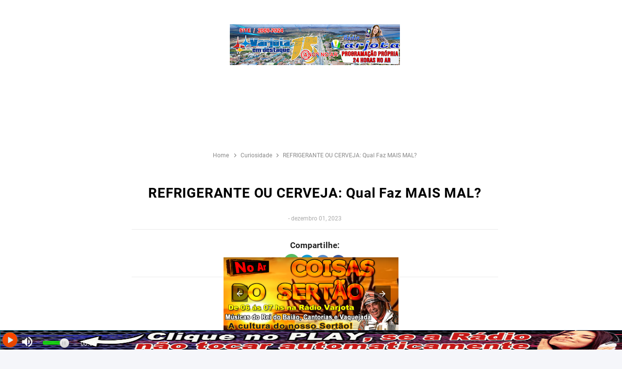

--- FILE ---
content_type: text/html; charset=UTF-8
request_url: https://www.varjotaemdestaque.com/2023/12/refrigerante-ou-cerveja-qual-faz-mais.html
body_size: 12973
content:
<!DOCTYPE html>
<HTML amp='amp' lang='pt_BR'>
<head>
<!-- [ Meta Tag SEO ] -->
<meta charset='utf-8'/>
<meta content='width=device-width, initial-scale=1' name='viewport'/>
<link href='https://www.varjotaemdestaque.com/2023/12/refrigerante-ou-cerveja-qual-faz-mais.html' rel='amphtml'/>
<link href='https://www.varjotaemdestaque.com/2023/12/refrigerante-ou-cerveja-qual-faz-mais.html' rel='canonical'/>
<meta content='blogger' name='generator'/>
<meta content='text/html; charset=UTF-8' http-equiv='Content-Type'/>
<link href='https://www.blogger.com/openid-server.g' rel='openid.server'/>
<link href='https://www.varjotaemdestaque.com/' rel='openid.delegate'/>
<title>REFRIGERANTE OU CERVEJA: Qual Faz MAIS MAL? - Rádio Varjota - Programação Própria, 24 Horas no Ar</title>
<meta content='' name='description'/>
<script type='application/ld+json'>{ "@context": "https://schema.org", "@type": "WebSite", "url": "https://www.varjotaemdestaque.com/", "potentialAction": { "@type": "SearchAction", "target": "https://www.varjotaemdestaque.com/?q={search_term}", "query-input": "required name=search_term" } }</script>
<meta content='REFRIGERANTE OU CERVEJA: Qual Faz MAIS MAL?, Rádio Varjota - Programação Própria, 24 Horas no Ar: REFRIGERANTE OU CERVEJA: Qual Faz MAIS MAL?, Rádio Varjota - Programação Própria, 24 Horas no Ar' name='keywords'/>
<link href='https://www.varjotaemdestaque.com/feeds/posts/default' rel='alternate' title='Rádio Varjota - Programação Própria, 24 Horas no Ar - Atom' type='application/atom+xml'/>
<link href='https://www.varjotaemdestaque.com/feeds/posts/default?alt=rss' rel='alternate' title='Rádio Varjota - Programação Própria, 24 Horas no Ar - RSS' type='application/rss+xml'/>
<link href='https://www.blogger.com/feeds/1155359983811472067/posts/default' rel='alternate' title='Rádio Varjota - Programação Própria, 24 Horas no Ar - Atom' type='application/atom+xml'/>
<link href='https://i.ytimg.com/vi/HbN2LJTp3-A/default.jpg' rel='image_src'/>
<link href='https://www.varjotaemdestaque.com/2023/12/refrigerante-ou-cerveja-qual-faz-mais.html' hreflang='x-default' rel='alternate'/>
<link href='/favicon.ico' rel='icon' type='image/x-icon'/>
<link href='https://www.blogger.com/profile/00845470294031672547' rel='publisher'/>
<link href='https://www.blogger.com/profile/00845470294031672547' rel='author'/>
<link href='https://www.blogger.com/profile/00845470294031672547' rel='me'/>
<meta content='KODE-VALIDASI-GOOGLE-WEBMASTER' name='google-site-verification'/>
<meta content='KODE-VALIDASI-BING-WEBMASTER' name='msvalidate.01'/>
<meta content='Brasil' name='geo.placename'/>
<meta content='Wagner-ADMIN' name='Author'/>
<meta content='general' name='rating'/>
<meta content='id' name='geo.country'/>
<!-- [ Social Media Meta Tag ] -->
<meta content='REFRIGERANTE OU CERVEJA: Qual Faz MAIS MAL?' property='og:title'/>
<meta content='https://www.varjotaemdestaque.com/2023/12/refrigerante-ou-cerveja-qual-faz-mais.html' property='og:url'/>
<meta content='article' property='og:type'/>
<meta content='Rádio Varjota - Programação Própria, 24 Horas no Ar' property='og:site_name'/>
<meta content='' property='og:description'/>
<meta content='https://i.ytimg.com/vi/HbN2LJTp3-A/hqdefault.jpg' property='og:image'/>
<meta content='https://www.facebook.com/PROFIL-FACEBOOK' property='article:author'/>
<meta content='https://www.facebook.com/FAN-PAGE-FACEBOOK' property='article:publisher'/>
<meta content='100002987534117' property='fb:admins'/>
<meta content='100002987534117' property='fb:app_id'/>
<meta content='pt_BR' property='og:locale'/>
<meta content='en_US' property='og:locale:alternate'/>
<meta content='id_ID' property='og:locale:alternate'/>
<meta content='summary' name='twitter:card'/>
<meta content='Rádio Varjota - Programação Própria, 24 Horas no Ar: REFRIGERANTE OU CERVEJA: Qual Faz MAIS MAL?' name='twitter:title'/>
<meta content='USER-TWITTER' name='twitter:site'/>
<meta content='USER-TWITTER' name='twitter:creator'/>
<meta content='summary_large_image' name='twitter:card'/>
<link href='//ajax.googleapis.com' rel='dns-prefetch'/>
<link href='//www.google-analytics.com' rel='dns-prefetch'/>
<link href='//googleads.g.doubleclick.net' rel='dns-prefetch'/>
<link href='//www.googletagservices.com' rel='dns-prefetch'/>
<link href='//pagead2.googlesyndication.com' rel='dns-prefetch'/>
<link href='//maxcdn.bootstrapcdn.com' rel='dns-prefetch'/>
<link href='//adservice.google.ca' rel='dns-prefetch'/>
<link href='//adservice.google.com' rel='dns-prefetch'/>
<link href='//resources.blogblog.com' rel='dns-prefetch'/>
<link href='//fonts.googleapis.com' rel='dns-prefetch'/>
<link href='//1.bp.blogspot.com' rel='dns-prefetch'/>
<link href='//2.bp.blogspot.com' rel='dns-prefetch'/>
<link href='//3.bp.blogspot.com' rel='dns-prefetch'/>
<link href='//4.bp.blogspot.com' rel='dns-prefetch'/>
<link href='//disqus.com' rel='dns-prefetch'/>
<link href='//github.com' rel='dns-prefetch'/>
<link href='//cdn.rawgit.com' rel='dns-prefetch'/>
<link href='//cdn.jsdelivr.net' rel='dns-prefetch'/>
<link as='script' href='https://cdn.ampproject.org/v0.js' rel='preload'/>
<link as='script' href='https://cdn.ampproject.org/v0/amp-iframe-0.1.js' rel='preload'/>
<link as='script' href='https://cdn.ampproject.org/v0/amp-youtube-0.1.js' rel='preload'/>
<script async='async' src='https://cdn.ampproject.org/v0.js'></script>
<script async='async' custom-element='amp-iframe' src='https://cdn.ampproject.org/v0/amp-iframe-0.1.js'></script>
<script async='async' custom-element='amp-form' src='https://cdn.ampproject.org/v0/amp-form-0.1.js'></script>
<script async='async' custom-element='amp-lightbox' src='https://cdn.ampproject.org/v0/amp-lightbox-0.1.js'></script>
<script async='async' custom-element='amp-analytics' src='https://cdn.ampproject.org/v0/amp-analytics-0.1.js'></script>
<script async='async' custom-element='amp-carousel' src='https://cdn.ampproject.org/v0/amp-carousel-0.2.js'></script>
<script async='async' custom-element='amp-youtube' src='https://cdn.ampproject.org/v0/amp-youtube-0.1.js'></script>
<script async='async' custom-element='amp-audio' src='https://cdn.ampproject.org/v0/amp-audio-0.1.js'></script>
<script async='async' custom-element='amp-social-share' src='https://cdn.ampproject.org/v0/amp-social-share-0.1.js'></script>
<script async='async' custom-element='amp-accordion' src='https://cdn.ampproject.org/v0/amp-accordion-0.1.js'></script>
<script async='async' custom-element='amp-facebook-comments' src='https://cdn.ampproject.org/v0/amp-facebook-comments-0.1.js'></script>
<script async='async' custom-element='amp-lightbox-gallery' src='https://cdn.ampproject.org/v0/amp-lightbox-gallery-0.1.js'></script>
<script async='async' custom-element='amp-image-lightbox' src='https://cdn.ampproject.org/v0/amp-image-lightbox-0.1.js'></script>

<!-- <style id='page-skin-1' type='text/css'><!--
/*
Template: noxyes
Name:  yesxno
*/
section,nav,article,aside,hgroup,header,footer{display:block}ol,ul{padding:0;margin:0}ol li{list-style-type:none;padding:0}ul li{list-style-type:none;padding:0}body#layout #header{width:46%}body#layout .main-wrapper{}body#layout .widget-content{margin:0}body#layout .outer-wrapper,body#layout .amz-wrapper{margin:0;padding:0}body#layout #header{width:46%}body#layout .main-wrapper{}body#layout .widget-content{margin:0}body#layout .outer-wrapper,body#layout .amz-wrapper{margin:0;padding:0}

--></style>
<style amp-boilerplate='amp-boilerplate'>body{-webkit-animation:-amp-start 8s steps(1,end) 0s 1 normal both;-moz-animation:-amp-start 8s steps(1,end) 0s 1 normal both;-ms-animation:-amp-start 8s steps(1,end) 0s 1 normal both;animation:-amp-start 8s steps(1,end) 0s 1 normal both}@-webkit-keyframes -amp-start{from{visibility:hidden}to{visibility:visible}}@-moz-keyframes -amp-start{from{visibility:hidden}to{visibility:visible}}@-ms-keyframes -amp-start{from{visibility:hidden}to{visibility:visible}}@-o-keyframes -amp-start{from{visibility:hidden}to{visibility:visible}}@keyframes -amp-start{from{visibility:hidden}to{visibility:visible}}</style><noscript><style amp-boilerplate='amp-boilerplate'>body{-webkit-animation:none;-moz-animation:none;-ms-animation:none;animation:none}</style></noscript>
<style amp-custom='amp-custom'>
/* Google Font */
@font-face{font-family:'Roboto';font-style:italic;font-weight:400;font-display:swap;src:local('Roboto Italic'),local('Roboto-Italic'),url(https://fonts.gstatic.com/s/roboto/v20/KFOkCnqEu92Fr1Mu51xFIzIFKw.woff2) format('woff2');unicode-range:U+0460-052F,U+1C80-1C88,U+20B4,U+2DE0-2DFF,U+A640-A69F,U+FE2E-FE2F}@font-face{font-family:'Roboto';font-style:italic;font-weight:400;font-display:swap;src:local('Roboto Italic'),local('Roboto-Italic'),url(https://fonts.gstatic.com/s/roboto/v20/KFOkCnqEu92Fr1Mu51xMIzIFKw.woff2) format('woff2');unicode-range:U+0400-045F,U+0490-0491,U+04B0-04B1,U+2116}@font-face{font-family:'Roboto';font-style:italic;font-weight:400;font-display:swap;src:local('Roboto Italic'),local('Roboto-Italic'),url(https://fonts.gstatic.com/s/roboto/v20/KFOkCnqEu92Fr1Mu51xEIzIFKw.woff2) format('woff2');unicode-range:U+1F00-1FFF}@font-face{font-family:'Roboto';font-style:italic;font-weight:400;font-display:swap;src:local('Roboto Italic'),local('Roboto-Italic'),url(https://fonts.gstatic.com/s/roboto/v20/KFOkCnqEu92Fr1Mu51xLIzIFKw.woff2) format('woff2');unicode-range:U+0370-03FF}@font-face{font-family:'Roboto';font-style:italic;font-weight:400;font-display:swap;src:local('Roboto Italic'),local('Roboto-Italic'),url(https://fonts.gstatic.com/s/roboto/v20/KFOkCnqEu92Fr1Mu51xHIzIFKw.woff2) format('woff2');unicode-range:U+0102-0103,U+0110-0111,U+0128-0129,U+0168-0169,U+01A0-01A1,U+01AF-01B0,U+1EA0-1EF9,U+20AB}@font-face{font-family:'Roboto';font-style:italic;font-weight:400;font-display:swap;src:local('Roboto Italic'),local('Roboto-Italic'),url(https://fonts.gstatic.com/s/roboto/v20/KFOkCnqEu92Fr1Mu51xGIzIFKw.woff2) format('woff2');unicode-range:U+0100-024F,U+0259,U+1E00-1EFF,U+2020,U+20A0-20AB,U+20AD-20CF,U+2113,U+2C60-2C7F,U+A720-A7FF}@font-face{font-family:'Roboto';font-style:italic;font-weight:400;font-display:swap;src:local('Roboto Italic'),local('Roboto-Italic'),url(https://fonts.gstatic.com/s/roboto/v20/KFOkCnqEu92Fr1Mu51xIIzI.woff2) format('woff2');unicode-range:U+0000-00FF,U+0131,U+0152-0153,U+02BB-02BC,U+02C6,U+02DA,U+02DC,U+2000-206F,U+2074,U+20AC,U+2122,U+2191,U+2193,U+2212,U+2215,U+FEFF,U+FFFD}@font-face{font-family:'Roboto';font-style:italic;font-weight:700;font-display:swap;src:local('Roboto Bold Italic'),local('Roboto-BoldItalic'),url(https://fonts.gstatic.com/s/roboto/v20/KFOjCnqEu92Fr1Mu51TzBic3CsTKlA.woff2) format('woff2');unicode-range:U+0460-052F,U+1C80-1C88,U+20B4,U+2DE0-2DFF,U+A640-A69F,U+FE2E-FE2F}@font-face{font-family:'Roboto';font-style:italic;font-weight:700;font-display:swap;src:local('Roboto Bold Italic'),local('Roboto-BoldItalic'),url(https://fonts.gstatic.com/s/roboto/v20/KFOjCnqEu92Fr1Mu51TzBic-CsTKlA.woff2) format('woff2');unicode-range:U+0400-045F,U+0490-0491,U+04B0-04B1,U+2116}@font-face{font-family:'Roboto';font-style:italic;font-weight:700;font-display:swap;src:local('Roboto Bold Italic'),local('Roboto-BoldItalic'),url(https://fonts.gstatic.com/s/roboto/v20/KFOjCnqEu92Fr1Mu51TzBic2CsTKlA.woff2) format('woff2');unicode-range:U+1F00-1FFF}@font-face{font-family:'Roboto';font-style:italic;font-weight:700;font-display:swap;src:local('Roboto Bold Italic'),local('Roboto-BoldItalic'),url(https://fonts.gstatic.com/s/roboto/v20/KFOjCnqEu92Fr1Mu51TzBic5CsTKlA.woff2) format('woff2');unicode-range:U+0370-03FF}@font-face{font-family:'Roboto';font-style:italic;font-weight:700;font-display:swap;src:local('Roboto Bold Italic'),local('Roboto-BoldItalic'),url(https://fonts.gstatic.com/s/roboto/v20/KFOjCnqEu92Fr1Mu51TzBic1CsTKlA.woff2) format('woff2');unicode-range:U+0102-0103,U+0110-0111,U+0128-0129,U+0168-0169,U+01A0-01A1,U+01AF-01B0,U+1EA0-1EF9,U+20AB}@font-face{font-family:'Roboto';font-style:italic;font-weight:700;font-display:swap;src:local('Roboto Bold Italic'),local('Roboto-BoldItalic'),url(https://fonts.gstatic.com/s/roboto/v20/KFOjCnqEu92Fr1Mu51TzBic0CsTKlA.woff2) format('woff2');unicode-range:U+0100-024F,U+0259,U+1E00-1EFF,U+2020,U+20A0-20AB,U+20AD-20CF,U+2113,U+2C60-2C7F,U+A720-A7FF}@font-face{font-family:'Roboto';font-style:italic;font-weight:700;font-display:swap;src:local('Roboto Bold Italic'),local('Roboto-BoldItalic'),url(https://fonts.gstatic.com/s/roboto/v20/KFOjCnqEu92Fr1Mu51TzBic6CsQ.woff2) format('woff2');unicode-range:U+0000-00FF,U+0131,U+0152-0153,U+02BB-02BC,U+02C6,U+02DA,U+02DC,U+2000-206F,U+2074,U+20AC,U+2122,U+2191,U+2193,U+2212,U+2215,U+FEFF,U+FFFD}@font-face{font-family:'Roboto';font-style:normal;font-weight:400;font-display:swap;src:local('Roboto'),local('Roboto-Regular'),url(https://fonts.gstatic.com/s/roboto/v20/KFOmCnqEu92Fr1Mu72xKOzY.woff2) format('woff2');unicode-range:U+0460-052F,U+1C80-1C88,U+20B4,U+2DE0-2DFF,U+A640-A69F,U+FE2E-FE2F}@font-face{font-family:'Roboto';font-style:normal;font-weight:400;font-display:swap;src:local('Roboto'),local('Roboto-Regular'),url(https://fonts.gstatic.com/s/roboto/v20/KFOmCnqEu92Fr1Mu5mxKOzY.woff2) format('woff2');unicode-range:U+0400-045F,U+0490-0491,U+04B0-04B1,U+2116}@font-face{font-family:'Roboto';font-style:normal;font-weight:400;font-display:swap;src:local('Roboto'),local('Roboto-Regular'),url(https://fonts.gstatic.com/s/roboto/v20/KFOmCnqEu92Fr1Mu7mxKOzY.woff2) format('woff2');unicode-range:U+1F00-1FFF}@font-face{font-family:'Roboto';font-style:normal;font-weight:400;font-display:swap;src:local('Roboto'),local('Roboto-Regular'),url(https://fonts.gstatic.com/s/roboto/v20/KFOmCnqEu92Fr1Mu4WxKOzY.woff2) format('woff2');unicode-range:U+0370-03FF}@font-face{font-family:'Roboto';font-style:normal;font-weight:400;font-display:swap;src:local('Roboto'),local('Roboto-Regular'),url(https://fonts.gstatic.com/s/roboto/v20/KFOmCnqEu92Fr1Mu7WxKOzY.woff2) format('woff2');unicode-range:U+0102-0103,U+0110-0111,U+0128-0129,U+0168-0169,U+01A0-01A1,U+01AF-01B0,U+1EA0-1EF9,U+20AB}@font-face{font-family:'Roboto';font-style:normal;font-weight:400;font-display:swap;src:local('Roboto'),local('Roboto-Regular'),url(https://fonts.gstatic.com/s/roboto/v20/KFOmCnqEu92Fr1Mu7GxKOzY.woff2) format('woff2');unicode-range:U+0100-024F,U+0259,U+1E00-1EFF,U+2020,U+20A0-20AB,U+20AD-20CF,U+2113,U+2C60-2C7F,U+A720-A7FF}@font-face{font-family:'Roboto';font-style:normal;font-weight:400;font-display:swap;src:local('Roboto'),local('Roboto-Regular'),url(https://fonts.gstatic.com/s/roboto/v20/KFOmCnqEu92Fr1Mu4mxK.woff2) format('woff2');unicode-range:U+0000-00FF,U+0131,U+0152-0153,U+02BB-02BC,U+02C6,U+02DA,U+02DC,U+2000-206F,U+2074,U+20AC,U+2122,U+2191,U+2193,U+2212,U+2215,U+FEFF,U+FFFD}@font-face{font-family:'Roboto';font-style:normal;font-weight:700;font-display:swap;src:local('Roboto Bold'),local('Roboto-Bold'),url(https://fonts.gstatic.com/s/roboto/v20/KFOlCnqEu92Fr1MmWUlfCRc4EsA.woff2) format('woff2');unicode-range:U+0460-052F,U+1C80-1C88,U+20B4,U+2DE0-2DFF,U+A640-A69F,U+FE2E-FE2F}@font-face{font-family:'Roboto';font-style:normal;font-weight:700;font-display:swap;src:local('Roboto Bold'),local('Roboto-Bold'),url(https://fonts.gstatic.com/s/roboto/v20/KFOlCnqEu92Fr1MmWUlfABc4EsA.woff2) format('woff2');unicode-range:U+0400-045F,U+0490-0491,U+04B0-04B1,U+2116}@font-face{font-family:'Roboto';font-style:normal;font-weight:700;font-display:swap;src:local('Roboto Bold'),local('Roboto-Bold'),url(https://fonts.gstatic.com/s/roboto/v20/KFOlCnqEu92Fr1MmWUlfCBc4EsA.woff2) format('woff2');unicode-range:U+1F00-1FFF}@font-face{font-family:'Roboto';font-style:normal;font-weight:700;font-display:swap;src:local('Roboto Bold'),local('Roboto-Bold'),url(https://fonts.gstatic.com/s/roboto/v20/KFOlCnqEu92Fr1MmWUlfBxc4EsA.woff2) format('woff2');unicode-range:U+0370-03FF}@font-face{font-family:'Roboto';font-style:normal;font-weight:700;font-display:swap;src:local('Roboto Bold'),local('Roboto-Bold'),url(https://fonts.gstatic.com/s/roboto/v20/KFOlCnqEu92Fr1MmWUlfCxc4EsA.woff2) format('woff2');unicode-range:U+0102-0103,U+0110-0111,U+0128-0129,U+0168-0169,U+01A0-01A1,U+01AF-01B0,U+1EA0-1EF9,U+20AB}@font-face{font-family:'Roboto';font-style:normal;font-weight:700;font-display:swap;src:local('Roboto Bold'),local('Roboto-Bold'),url(https://fonts.gstatic.com/s/roboto/v20/KFOlCnqEu92Fr1MmWUlfChc4EsA.woff2) format('woff2');unicode-range:U+0100-024F,U+0259,U+1E00-1EFF,U+2020,U+20A0-20AB,U+20AD-20CF,U+2113,U+2C60-2C7F,U+A720-A7FF}@font-face{font-family:'Roboto';font-style:normal;font-weight:700;font-display:swap;src:local('Roboto Bold'),local('Roboto-Bold'),url(https://fonts.gstatic.com/s/roboto/v20/KFOlCnqEu92Fr1MmWUlfBBc4.woff2) format('woff2');unicode-range:U+0000-00FF,U+0131,U+0152-0153,U+02BB-02BC,U+02C6,U+02DA,U+02DC,U+2000-206F,U+2074,U+20AC,U+2122,U+2191,U+2193,U+2212,U+2215,U+FEFF,U+FFFD}
.jump-link{display:none}
/* Content */
html,body,div,span,applet,object,iframe,h1,h2,h3,h4,h5,h6,p,blockquote,pre,a,abbr,acronym,address,big,cite,code,del,dfn,em,font,img,ins,kbd,q,s,samp,small,strike,strong,sub,sup,tt,var,dl,dt,dd,ol,ul,li,fieldset,form,label,legend,table,caption,tbody,tfoot,thead,tr,th,td,figure{margin:0;padding:0}*,*:before,*:after{box-sizing:border-box}article,aside,details,figcaption,figure,footer,header,hgroup,menu,nav,section{display:block}ins{text-decoration:underline}del{text-decoration:line-through}table{margin:15px 0;font-family:arial,sans-serif;font-size:13px;border-collapse:collapse;width:100%}td,th{border:1px solid rgba(0,0,0,0.08);text-align:left;padding:8px 10px}caption{background:#fafafa;text-align:center;padding:4px 10px 4px}dl{margin:0 0 20px 0}dl dt{font-weight:bold}dd{margin-left:20px}pre{margin:20px 0;white-space:pre}pre,code,tt{font:13px 'andale mono','lucida console',monospace;line-height:18px}blockquote:before,blockquote:after,q:before,q:after{content:'';}blockquote,q{quotes:'"';}sup{vertical-align:super;font-size:smaller}code{font-family:'Courier New',Courier,monospace;font-size:12px;color:#272727}a img,a amp-img{border:none}ul ul,ol ol{padding:0}ol,ul{padding:0;margin:0}ol li{list-style-type:none;padding:0}ul li{list-style-type:none;padding:0}h1,h2,h3,h4,h5,h6{color:#222;letter-spacing:0.1px;font-weight:700}h2{font-size:21px;line-height:27px}h3{font-size:19px;line-height:25px}h4{font-size:17px;line-height:23px}h5,h6{font-size:16px;line-height:22px}a{color:#4285f4;text-decoration:none;outline:none;transition:all .3s}a:hover,a:focus,a:active,a:visited{color:#7b1fa2}.post img,.post amp-img{max-width:100%;object-fit:cover;height:auto;vertical-align:middle}.separator a[style="margin-left:1em;margin-right:1em;"]{margin-left:auto;margin-right:auto}.separator a[style="clear:left;float:left;margin-bottom:1em;margin-right:1em;"]{clear:none;float:none;margin-bottom:0;margin-right:0}.separator a[style="clear:left;float:left;margin-bottom:1em;margin-right:1em;"] img,.separator a[style="clear:left;float:left;margin-bottom:1em;margin-right:1em;"] amp-img{float:left;margin:0 10px 10px 0}.separator a[style="clear:right;float:right;margin-bottom:1em;margin-left:1em;"]{clear:none;float:none;margin-bottom:0;margin-left:0}.separator a[style="clear:right;float:right;margin-bottom:1em;margin-left:1em;"] img,.separator a[style="clear:right;float:right;margin-bottom:1em;margin-left:1em;"] amp-img{float:right;margin:0 0 10px 10px}
/* Wrapper */
body{background:#f5f6fa;color:#000;padding:0;margin:0;font-family:'Roboto',sans-serif;font-size:16px;line-height:normal}
.clear{clear:both;float:none}.amz-wrapper{padding:0;max-width:768px;position:relative;margin:20px auto}.outer-wrapper{position:relative;padding:0 0}.header-wrapper{display:inline-block;float:left;padding:0;width:100%;-moz-box-sizing:-webkit-border-box;box-sizing:border-box}.main-wrapper{width:auto;margin-right:0}#content{box-sizing:border-box;-moz-box-sizing:border-box;-webkit-box-sizing:border-box;position:relative}.main-inner-wrap{float:left;position:relative;width:100%}.sidebar-wrapper{background:#fff;width:100%}.container{margin:0 auto;padding:0;position:relative;max-width:768px}.amz-wrapper,.crosscol,.post,.sidebar-wrapper,.buzed{overflow:hidden}
/* Header */
.header-atas{position:relative;background:#fff;overflow:hidden;padding:20px}.header-batas{max-width:768px;margin:auto;text-align:center}#header{float:left;margin:30px 0}#header-inner{margin:0;padding:0}.titlewrapper{float:left}#header h1,#header h2{display:inline-block;font-size:28px;font-weight:700;letter-spacing:0.8px;line-height:30px;text-transform:capitalize}#header h1 a,#header h2 a{color:#222}#header h1 a:hover,#header h2 a:hover{color:#4285f4}#header svg#logo{width:32px;height:32px;float:left;margin:0 10px 0 0;display:inline-block;transition:all .3s}#header:hover svg#logo{transform:rotate(25deg)}.descriptionwrapper{display:none}#header img{border:0 none;background:none;height:auto}
/* Sosial Icon */
.social-iconic{float:right;display:inline;overflow:hidden;margin:22px 0 0}.social-iconic a{float:left;margin:0 5px 0 0;font-size:10px;text-align:center;width:38px}.social-iconic a:hover{opacity:1}.social-iconic svg{height:24px;width:24px;margin-top:5px}.social-iconic a path{fill:#fff}.social-iconic a.tt1{background:#3B5998}.social-iconic a.tt2{background:#D64136}.social-iconic a.tt3{background:#55ACEE}.social-iconic a.tt4{background:#f39c12}.social-iconic a:hover path{fill:#fff}.social-iconic a:hover{opacity:.95}
/* Search Form */
.search-atas{float:left;margin:0 auto 20px auto;font-size:10px;text-align:center;width:100%}.search-atas form{width:100%;padding:0;margin:0;position:relative}.search-atas input.query{background:#fff;border:0;padding:10px 0;margin:0 auto;border-radius:5px;outline:none;width:100%;text-indent:15px}.search-atas form button{position:absolute;right:0;top:0;bottom:0;background:#7f8fa6;color:#fff;border:0;padding:0 20px;border-radius:0 5px 5px 0;cursor:pointer;outline:none;transition:all .3s}.search-atas form button:hover{background:#718093;color:#fff}.search-atas form button svg{width:24px;height:24px;margin:4px 0 0 0}
/* Menu */
.menu{background:#4285f4;float:left;width:100%;display:block;position:relative;border-radius:5px}.menu li{display:inline-block;position:relative;z-index:10}.menu li:first-child{margin-left:0}.menu li a{font-size:14px;padding:15px;font-weight:700;text-decoration:none;display:block;color:rgba(255,255,255,1);transition:all 0.2s ease-in-out 0s}.menu li a:hover,.menu li:hover>a{color:rgba(255,255,255,.8)}
/* Share Button */
.share-but{margin:15px auto;padding:15px;font-size:0;text-align:center;border-top:1px solid rgba(0,0,0,0.08);border-bottom:1px solid rgba(0,0,0,0.08)}.share-but amp-social-share{text-align:center;margin:0 4px;padding:0 36px;font-size:initial;border-radius:99em;outline:none}amp-social-share[type="twitter"],amp-social-share[type="gplus"],amp-social-share[type="facebook"],amp-social-share[type="linkedin"],amp-social-share[type="pinterest"],amp-social-share[type="whatsapp"]{background-size:25px 25px}amp-social-share[type="twitter"]{background-color:#55ACEE}amp-social-share[type="facebook"]{background-color:#3B5998}amp-social-share[type="pinterest"]{background-color:#BD081C}amp-social-share[type="twitter"]:hover{background-color:#55ACEE}amp-social-share[type="facebook"]:hover{background-color:#3B5998}amp-social-share[type="pinterest"]:hover{background-color:#BD081C}
/* Post */
.post-body h2,.post-body h3,.post-body h4,.post-body h5,.post-body h6{margin:6px 0}.first-thumb{width:100%;overflow:hidden;position:relative;height:auto;min-width:200px;min-height:160px;max-width:200px;max-height:160px;margin:0 15px 0 auto;padding:0;z-index:1;float:left}.post-inner{padding:15px 15px 0 15px}.post{background:#fff;margin:0 0 20px 0;padding:0;border-radius:5px;transition:all .3s}.post:hover{box-shadow:0 10px 10px -10px rgba(0,0,0,0.15)}.post-title{font-size:22px;color:#000;font-weight:700;line-height:normal;margin:0}h2.post-title.entry-title{font-size:18px}h1.post-title.entry-title{font-size:1.7rem;margin:10px auto 20px auto}.post-title a{color:#000}.post-body{padding:0;margin:0;line-height:1.6;word-wrap:break-word}.post-body img,.post-body amp-img{max-width:100%;height:auto;border-radius:5px}.post-body ol,.post-body ul{padding:10px 0 20px;margin:0 0 0 25px;text-align:left}.post-labels{margin:15px auto;padding:15px 0;display:block;border-top:1px solid rgba(0,0,0,0.08);border-bottom:1px solid rgba(0,0,0,0.08)}.post-labels a{background:#22a6b3;color:#fff;font-size:12px;padding:5px 8px;border-radius:5px;margin:0 5px 0 0}.post-labels a:hover{background:#2c3e50;color:#fff}.post-body ol li{list-style-type:decimal;padding:0 0 5px}.post-body ul li{list-style-type:square;padding:0 0 5px}.title-secondary a,.title-secondary{color:#aaa;font-size:12px;margin:10px 0}.title-secondary a:hover,.post-title a:hover{color:#4285f4}.title-secondary a abbr{text-decoration:none}.post-author svg,.fn svg{vertical-align:middle;margin:0 3px 0 0}.post-snippet{font-size:13px;color:#aaa;line-height:1.5}.iumariamp img,.iumariamp amp-img{height:100%;width:100%;object-fit:cover}.iumariamp{width:25%;position:relative;margin:3px 20px 3px 0;float:left}blockquote{background:#ffeaa7;color:#222;font-style:italic;margin:10px 0 10px 0;padding:15px;border-radius:5px;box-shadow:0 10px 10px -10px rgba(0,0,0,0.15)}.crosscol{text-align:center;margin:0 0 0}code{display:block;background:#2c3e50;color:#ecf0f1;padding:15px;font-family:'Source Code Pro',Menlo,Consolas,Monaco,monospace;font-size:12.6px;white-space:pre;overflow:auto;border-radius:5px}.trigme{background-color:#fdfdfd;border:1px solid #efefef;box-shadow:0 1px 1px rgba(0,0,0,0.075) inset;height:22px;transition:border 0.2s ease 0s;width:85px;text-indent:8px;color:#aaa;margin-left:5px}.none{display:none}#disqus_comments{background:#fff;padding:15px;margin:0 auto 15px auto;border-radius:5px;transition:all .3s}#disqus_comments:hover{box-shadow:0 10px 10px -10px rgba(0,0,0,0.15)}.separator.img-w{text-align:center;margin:auto}.post-body img:hover,.post-body amp-img:hover{cursor:pointer}
/* Breadcrumbs */
.breadcrumbs{background:#fff;color:#888;overflow:hidden;white-space:nowrap;text-overflow:ellipsis;padding:10px 15px;margin-bottom:20px;font-size:12px;border-radius:5px;transition:all .3s}.breadcrumbs a{color:#888}.breadcrumbs a:hover{color:#000}.breadcrumbs i{margin:0 5px}.breadcrumbs svg{width:16px;height:16px;vertical-align:-4px}.breadcrumbs svg path{fill:#888}.homebread{margin:0 2px 0 0}
/* Label */
#Label1{background:#4285f4;width:100%;position:relative;margin:0 auto 20px auto;border-radius:5px;display:-webkit-box;overflow-x:auto}#Label1 h2{display:none}#Label1 ul{display:-webkit-box;display:flex}#Label1 li{background:#4285f4;display:inline-block;z-index:10;cursor:pointer;position:relative;white-space:nowrap}#Label1 .widget-content.list-label-widget-content{text-align:center;margin:auto}#Label1 li:first-child{margin-left:0}#Label1 li a{font-size:14px;padding:15px;font-weight:700;text-decoration:none;color:rgba(255,255,255,1);white-space:nowrap;display:block;transition:all 0.2s ease-in-out 0s}#Label1 li a:hover,#Label1 li:hover >a{color:rgba(255,255,255,.8)}
#Label2{background:#4285f4;width:100%;position:relative;margin:0 auto 20px auto;border-radius:5px;display:-webkit-box;overflow-x:auto}#Label2 h2{display:none}#Label2 ul{display:-webkit-box;display:flex}#Label2 li{background:#4285f4;display:inline-block;z-index:10;cursor:pointer;position:relative;white-space:nowrap}#Label2 .widget-content.list-label-widget-content{text-align:center;margin:auto}#Label2 li:first-child{margin-left:0}#Label2 li a{font-size:14px;padding:15px;font-weight:700;text-decoration:none;color:rgba(255,255,255,1);white-space:nowrap;display:block;transition:all 0.2s ease-in-out 0s}#Label2 li a:hover,#Label2 li:hover >a{color:rgba(255,255,255,.8)}  
/* Popular Post */
#PopularPosts1{padding:30px 0;border-radius:5px;margin:0 auto 15px auto;text-align:center}#PopularPosts1.PopularPosts a,#PopularPosts1.PopularPosts amp-img{width:250px;height:170px}#PopularPosts1.PopularPosts h2{position:relative;overflow:hidden;margin:0 auto 20px auto;background:#f2f9ff;color:#4285f4;display:inline-block;z-index:1;padding:3px 22px;font-size:14px;border:1px solid;border-radius:99em}#PopularPosts1.PopularPosts h2 div{padding:0 10px 0 0;display:inline;float:left}#PopularPosts1.PopularPosts a{position:relative;border-radius:5px;overflow:hidden}#PopularPosts1.PopularPosts a div{width:250px;white-space:nowrap;overflow:hidden;text-overflow:ellipsis;display:block;background:rgba(0,0,0,0.6);color:#fff;padding:10px 12px;position:absolute;bottom:0;left:0;font-size:14px;transition:all .3s}#PopularPosts1.PopularPosts a:hover div{background:rgba(0,0,0,0.6);color:#fff;white-space:normal}.amp-carousel-button-next,.amp-carousel-button-prev{outline:none;cursor:pointer}
/* Footer */
#footer{position:relative;background:#fff;padding:20px;margin:0 auto;width:100%;color:#000;overflow:hidden;border-top:1px solid rgba(0,0,0,0.08)}.footer{width:50%;margin:15px auto;text-align:center}.footer h3{color:#4285f4;margin:0}.footer a{color:#718093}.attribution{font-size:13px;padding:5px;display:block;font-weight:700;text-align:center;color:#000;border-radius:5px}.attribution a{color:#000}.attribution a:hover{color:#000;text-decoration:underline}.subscriptz{background:#f5f6fa;color:#222;margin:10px 0 20px 0;padding:20px;width:100%;text-align:center;border-radius:5px}.subscriptz input{background:#fff;border:0;margin:0;padding:10px 0;text-indent:15px;color:#fff;width:100%;outline:none;border-radius:5px}.subscriptz a{background:#01a3a4;color:#fff;font-size:14px;border-radius:5px;display:inline-block;margin:15px 0 0;width:100%;height:36px;line-height:36px;text-align:center}.subscriptz a:hover{background:#34495e;color:#fff}.subscriptz h5{font-size:1.2rem;color:#222;margin:0 0 15px;font-weight:400}
/* Status Message */
.status-msg-wrap{background:#fff;font-size:15px;margin:0 auto 20px auto;padding:10px;position:relative;opacity:1;border-radius:5px}.status-msg-hidden{padding:0.3em 0;visibility:hidden}.status-msg-bg{background-color:#fff;opacity:1;position:relative;width:100%;z-index:1}.status-msg-border{border:0;opacity:1;position:relative;width:100%}.status-msg-body{padding:0.3em 0;position:absolute;text-align:center;width:100%;z-index:4}h2.date-header,.feed-links,.home-box,.lasthome-box{display:none}
/* Blog Pager */
#blog-pager{background:#fff;border-radius:5px;clear:both;width:100%;line-height:normal;position:relative;display:inline-block;text-align:center;overflow:visible;margin:0 auto;padding:15px 0}#blog-pager-newer-link,#blog-pager-older-link{float:none;display:inline-block;margin:0 5px;text-align:center}#blog-pager a{display:block;margin:0;padding:4px 0;text-align:center;width:65px;font-size:24px;line-height:25px;background:#4285f4;color:#fff;font-weight:400;z-index:90;border-radius:5px;box-shadow:0 10px 10px -10px rgba(0,0,0,0.15)}#blog-pager a:hover{background:#222f3e;color:#fff}#blog-pager .home-link{display:none}.post-body iframe{width:100%;height:350px;border:0}.blog-pager svg{width:24px;height:24px;vertical-align:-5px}
/* Error 404 */
#error-page{background:#fff;margin:auto;text-align:center;padding:15px;width:100%;border-radius:5px;box-sizing:border-box}#error-inner{margin:5% auto;padding:0;list-style:none}#error-inner .box-404{display:inline-block;position:relative;font-weight:bold;width:200px;height:200px;background:#e84118;color:#fff;font-size:70px;line-height:190px;margin:25px auto}#error-inner .box-404::after{content:'';width:0;height:0;position:absolute;top:0;right:0;border-width:30px;border-style:solid;border-color:#fff #fff transparent transparent;display:block}#error-inner .box-404::before{content:'';width:0;height:0;position:absolute;top:0;left:0;border-width:30px;border-style:solid;border-color:#fff transparent transparent #fff;display:block}#error-inner .box-404 div::after{content:'';width:0;height:0;position:absolute;bottom:0;left:0;border-width:30px;border-style:solid;border-color:transparent transparent #fff #fff;display:block}#error-inner .box-404 div::before{content:'';width:0;height:0;position:absolute;bottom:0;right:0;border-width:30px;border-style:solid;border-color:transparent #fff #fff transparent;display:block}
/* Responsive */
@media (max-width: 768px) {
.amz-wrapper{padding:0 10px}#sidebar2{padding:0 10px}
.titlewrapper{float:none}#header{float:none;margin:0 auto 20px auto;text-align:center;overflow:hidden}#header svg#logo{float:none;vertical-align:bottom}.main-nav{display:-webkit-box;overflow-x:auto}.menu{float:none;display:-webkit-box;display:flex}.menu li{background:#4285f4;display:inline-block;z-index:10;cursor:pointer;position:relative;white-space:nowrap}.menu li a{white-space:nowrap;display:block}.social-iconic{display:table;float:none;margin:0 auto 20px auto}}
  
  
  @media (max-width: 768px) {
.amz-wrapper{padding:0 10px}#sidebar1{padding:0 10px}
.titlewrapper{float:none}#header{float:none;margin:0 auto 20px auto;text-align:center;overflow:hidden}#header svg#logo{float:none;vertical-align:bottom}.main-nav{display:-webkit-box;overflow-x:auto}.menu{float:none;display:-webkit-box;display:flex}.menu li{background:#4285f4;display:inline-block;z-index:10;cursor:pointer;position:relative;white-space:nowrap}.menu li a{white-space:nowrap;display:block}.social-iconic{display:table;float:none;margin:0 auto 20px auto}}
  
  
@media (max-width: 640px) {
.first-thumb{min-width:100%;min-height:200px;max-width:100%;max-height:200px;margin:0 auto;float:none}.post-inner{padding:15px}#footer{padding:20px 0}.attribution{background:transparent;color:#000;line-height:normal}.attribution a{color:#000}.share-but amp-social-share{margin:0;border-radius:0}.share-but{padding:15px 0}}
</style>
</head><!--<head>
<link href='https://www.blogger.com/static/v1/widgets/2944754296-widget_css_bundle.css' rel='stylesheet' type='text/css'/>
<link href='https://www.blogger.com/dyn-css/authorization.css?targetBlogID=1155359983811472067&amp;zx=1bb0b791-4854-430b-859d-84c705a62b95' media='none' onload='if(media!=&#39;all&#39;)media=&#39;all&#39;' rel='stylesheet'/><noscript><link href='https://www.blogger.com/dyn-css/authorization.css?targetBlogID=1155359983811472067&amp;zx=1bb0b791-4854-430b-859d-84c705a62b95' rel='stylesheet'/></noscript>
<meta name='google-adsense-platform-account' content='ca-host-pub-1556223355139109'/>
<meta name='google-adsense-platform-domain' content='blogspot.com'/>

</head>-->
<body class='item' itemscope='itemscope' itemtype='https://schema.org/WebPage'>
<div class='header-atas'>
<div class='header-batas'>
<div class='header-inner-wrap'>
<div class='header section' id='header'>
<div class='widget Header' data-version='1' id='Header1'>
<div id='header-inner'>
<a href='https://www.varjotaemdestaque.com/'>
<img alt='Rádio Varjota - Programação Própria, 24 Horas no Ar' height='84px; ' id='Header1_headerimg' src='https://blogger.googleusercontent.com/img/a/AVvXsEgKoUTtJkLaIpVMeBt1YNUzqORZi2wfAGci_3p_eDx0KBDV9-AtPCTFD6WENmqpTAcQHBddJCAg64lVOxv2N4xu0uAEYV2HvqTA5UuuV56YKQgoFLtw1U3R4d62bOS_lW-5YHx8p7cccfUzNcXKktAMcn1gyw0qFGp5dzl0IyrCxxDWmLk-9ihvfvt80JA=s350' width='350px; '/>
</a>
</div>
</div><div class='widget HTML' data-version='1' id='HTML4'>
<div class='widget-content'>
<center> 
<iframe width="360" height="160" src="https://redirecionarradio.blogspot.com/" frameborder="0" allow="autoplay" allowfullscreen></iframe>  
</center>
</div>
<div class='clear'></div>
</div><div class='widget Blog' data-version='1' id='Blog1'>
<div class='breadcrumbs triangle' itemscope='itemscope' itemtype='https://schema.org/BreadcrumbList'>
<span itemprop='itemListElement' itemscope='itemscope' itemtype='https://schema.org/ListItem'>
<a class='homebread' href='https://www.varjotaemdestaque.com/' itemprop='item' title='Home'>
<span itemprop='name'>Home</span></a>
<meta content='1' itemprop='position'/>
</span>
<svg viewBox='0 0 24 24'>
<path d='M8.59,16.58L13.17,12L8.59,7.41L10,6L16,12L10,18L8.59,16.58Z' fill='#000000'></path>
</svg>
<span itemprop='itemListElement' itemscope='itemscope' itemtype='https://schema.org/ListItem'>
<a href='https://www.varjotaemdestaque.com/search/label/Curiosidade?&max-results=7' itemprop='item' title='Curiosidade'>
<span itemprop='name'>
Curiosidade
</span>
</a>
<meta content='2' itemprop='position'/>
</span>
<svg viewBox='0 0 24 24'>
<path d='M8.59,16.58L13.17,12L8.59,7.41L10,6L16,12L10,18L8.59,16.58Z' fill='#000000'></path>
</svg>
<span>
REFRIGERANTE OU CERVEJA: Qual Faz MAIS MAL?
</span>
</div>
<div class='blog-posts hfeed'>

               <div class="date-outer">
            

               <div class="date-posts">
            
<div class='post-outer'>
<article class='post hentry' itemscope='itemscope' itemtype='https://schema.org/Blog'>
<meta content='https://i.ytimg.com/vi/HbN2LJTp3-A/hqdefault.jpg' itemprop='image'/>
<div class='post-inner'>
<h1 class='post-title entry-title' itemprop='headline'>
REFRIGERANTE OU CERVEJA: Qual Faz MAIS MAL?
</h1>
<div class='title-secondary'>
<span class='post-author vcard'>
</span>
<span class='post-timestamp'>
-
<meta content='https://www.varjotaemdestaque.com/2023/12/refrigerante-ou-cerveja-qual-faz-mais.html'/>
<a class='timestamp-link' href='https://www.varjotaemdestaque.com/2023/12/refrigerante-ou-cerveja-qual-faz-mais.html' rel='bookmark' title='permanent link'>
<abbr class='published' itemprop='datePublished' title='2023-12-01T13:05:00-03:00'>
dezembro 01, 2023
</abbr>
</a>
</span>
</div>
<div class='post-header'>
<div class='post-header-line-1'></div>
</div>
<div class='post-body entry-content' id='post-body-6229896217530636109'>
<div class='share-but'>
<h4 class='sharetitle'>Compartilhe:</h4> 
              
              
              
                <!--[if !IE]> -->
                          
 
                          
                         
<a href='https://api.whatsapp.com/send?url=&text=*%F0%9F%91%89%F0%9F%8E%A4%F0%9F%94%8A%F0%9F%93%B2Ou%C3%A7a%20a%20R%C3%81DIO%20VARJOTA%20-%20Programa%C3%A7%C3%A3o%20Pr%C3%B3pria,%2024%20horas%20no%20Ar%20Todos%20os%20Dias%20%7C%20Direto%20de%20Varjota%20%7C%20Cear%C3%A1%F0%9F%93%A1%F0%9F%92%BB%F0%9F%8E%B5*%F0%9F%91%87%0A%0D%0AREFRIGERANTE OU CERVEJA: Qual Faz MAIS MAL?%20%7C%20https://www.varjotaemdestaque.com/2023/12/refrigerante-ou-cerveja-qual-faz-mais.html%0A%0AA%20Clique%20no%20Link%20Abaixo%20e%20Participe%20Pelo%20o%20Nosso%20WhatsApp!%20Deixe%20Seu%20Recado%20em%20Texto%20ou%20em%20%C3%81udio%20Para%20a%20R%C3%81DIO%20VARJOTA%20:%20https://api.whatsapp.com/send?phone=558897906520%0A%0AEntre%20no%20Grupo%20do%20WhatsApp%20da%20R%C3%81DIO%20VARJOTA%20:%20https://chat.whatsapp.com/J4I5mxhs3iQABt4r4GcEPt%2F' target='_blank' title='Rádio Varjota Compartilhar no WhatsApp'><img src='https://1.bp.blogspot.com/-bho5ZWVXViY/Xouee84qOYI/AAAAAAAAIe4/hXF4oov6PEUPQxk0_CqCgGnVadUPShFUwCLcBGAsYHQ/s1600/whatsapp_share_icon.png'/></a>
<a href='https://telegram.me/share/url?url=&text=*%F0%9F%91%89%F0%9F%8E%A4%F0%9F%94%8A%F0%9F%93%B2Ou%C3%A7a%20a%20R%C3%81DIO%20VARJOTA%20-%20Programa%C3%A7%C3%A3o%20Pr%C3%B3pria,%2024%20horas%20no%20Ar%20Todos%20os%20Dias%20%7C%20Direto%20de%20Varjota%20%7C%20Cear%C3%A1%F0%9F%93%A1%F0%9F%92%BB%F0%9F%8E%B5*%F0%9F%91%87%0A%0D%0AREFRIGERANTE OU CERVEJA: Qual Faz MAIS MAL?%20%7C%20https://www.varjotaemdestaque.com/2023/12/refrigerante-ou-cerveja-qual-faz-mais.html%0A%0AA%20Clique%20no%20Link%20Abaixo%20e%20Participe%20Pelo%20o%20Nosso%20WhatsApp!%20Deixe%20Seu%20Recado%20em%20Texto%20ou%20em%20%C3%81udio%20Para%20a%20R%C3%81DIO%20VARJOTA%20:%20https://api.whatsapp.com/send?phone=558897906520%0A%0AEntre%20no%20Grupo%20do%20WhatsApp%20da%20R%C3%81DIO%20VARJOTA%20:%20https://chat.whatsapp.com/J4I5mxhs3iQABt4r4GcEPt%2F' target='_blank' title='Rádio Varjota Compartilhar no Telegram'><img src='https://1.bp.blogspot.com/-BxHvtWQnJPA/Xou6l50SLxI/AAAAAAAAIfE/wwhHAa4rbnojDYbyqwM-fWdBz3LlDwdpQCLcBGAsYHQ/s1600/telegram_share_icon.png'/></a>
<a href='https://twitter.com/share?url=&text=*%F0%9F%91%89%F0%9F%8E%A4%F0%9F%94%8A%F0%9F%93%B2Ou%C3%A7a%20a%20R%C3%81DIO%20VARJOTA%20-%20Programa%C3%A7%C3%A3o%20Pr%C3%B3pria,%2024%20horas%20no%20Ar%20Todos%20os%20Dias%20%7C%20Direto%20de%20Varjota%20%7C%20Cear%C3%A1%F0%9F%93%A1%F0%9F%92%BB%F0%9F%8E%B5*%F0%9F%91%87%0A%0D%0AREFRIGERANTE OU CERVEJA: Qual Faz MAIS MAL?%20%7C%20https://www.varjotaemdestaque.com/2023/12/refrigerante-ou-cerveja-qual-faz-mais.html%0A%0AA%20Clique%20no%20Link%20Abaixo%20e%20Participe%20Pelo%20o%20Nosso%20WhatsApp!%20Deixe%20Seu%20Recado%20em%20Texto%20ou%20em%20%C3%81udio%20Para%20a%20R%C3%81DIO%20VARJOTA%20:%20https://api.whatsapp.com/send?phone=558897906520%0A%0AEntre%20no%20Grupo%20do%20WhatsApp%20da%20R%C3%81DIO%20VARJOTA%20:%20https://chat.whatsapp.com/J4I5mxhs3iQABt4r4GcEPt%2F' target='_blank' title='Rádio Varjota Compartilhar no Twiiter'><img src='https://1.bp.blogspot.com/-DMlfTxyPydQ/Xou7uiJVMbI/AAAAAAAAIfM/bHTbGr8O-BAX1xEZiHHRlcx8NjPBAQnlwCLcBGAsYHQ/s1600/twitter_share_icon.png'/></a>

                         



  <a href="https://www.facebook.com/sharer.php?u=https://www.varjotaemdestaque.com/2023/12/refrigerante-ou-cerveja-qual-faz-mais.html"target="_blank">
							        <img src="https://1.bp.blogspot.com/-8T-ORqlVzHk/Xou7uiJ3UFI/AAAAAAAAIfQ/JZZCZVW9eesPpHte-l3Ix9ot8ORkeRznQCLcBGAsYHQ/s1600/facebook_share_icon.png" alt="Rádio Varjota Compartilhar no Facebook" />
							    </a>		
                          

							
							<!-- <![endif]-->
                          
              
              
              
              
              
              
              
              
              
              
              
              
              
              
            </div>
<iframe width="480" height="270" src="https://youtube.com/embed/HbN2LJTp3-A?si=P-FqVQZ5NQcbcxoF" frameborder="0"></iframe>
<div class='clear'></div>
</div>
<div class='post-footer'>
<h3 class='sharetitle'>Acesse:</h3>
<amp-iframe frameborder='0' height='470' layout='fixed-height' sandbox='allow-scripts allow-same-origin allow-modals allow-popups' src='https://rawgit.com/bungfrangki/AMP/fa58af25cbbe38472d8012d7aa98316ac7557fe4/related-6numpost-withthumb-amp.html?url=https://www.varjotaemdestaque.com/#amp=1;color=222'>
</amp-iframe>
<div class='post-footer-line post-footer-line-1'>
</div>
<div class='post-footer-line post-footer-line-2'>
<span class='post-labels'>
</span>
<div class='blog-pager' id='blog-pager'>
<div id='blog-pager-newer-link'>
<a class='blog-pager-newer-link' href='https://www.varjotaemdestaque.com/2023/12/jesus-explicou-quem-ele-era-antes-da.html' id='Blog1_blog-pager-newer-link' title='Postagem mais recente'>
<svg viewBox='0 0 24 24'>
<path d='M20,11V13H8L13.5,18.5L12.08,19.92L4.16,12L12.08,4.08L13.5,5.5L8,11H20Z' fill='#fff'></path>
</svg>
</a>
</div>
<div id='blog-pager-older-link'>
<a class='blog-pager-older-link' href='https://www.varjotaemdestaque.com/2023/12/vesicula-o-orgao-inutil-que-cientistas.html' id='Blog1_blog-pager-older-link' title='Postagem mais antiga'>
<svg viewBox='0 0 24 24'>
<path d='M4,11V13H16L10.5,18.5L11.92,19.92L19.84,12L11.92,4.08L10.5,5.5L16,11H4Z' fill='#fff'></path>
</svg>
</a>
</div>
<div class='mobile-link-button' id='blog-pager-home-link'>
<a class='home-link' href='https://www.varjotaemdestaque.com/' title='Página inicial'>
<svg viewBox='0 0 24 24'>
<path d='M10,20V14H14V20H19V12H22L12,3L2,12H5V20H10Z' fill='#fff'></path>
</svg>
</a>
</div>
<div class='home-box' title='This is the newest page'>
<svg viewBox='0 0 24 24'>
<path d='M20,11V13H8L13.5,18.5L12.08,19.92L4.16,12L12.08,4.08L13.5,5.5L8,11H20Z' fill='#fff'></path>
</svg>
</div>
<div class='lasthome-box' title='This is the latest page'>
<svg viewBox='0 0 24 24'>
<path d='M4,11V13H16L10.5,18.5L11.92,19.92L19.84,12L11.92,4.08L10.5,5.5L16,11H4Z' fill='#fff'></path>
</svg>
</div>
</div>
</div>
</div>
</div>
</article>
<h4 class='fb-comments' id='fb_comments'>Faça seu Comentário</h4>
<div class='fb-comments' id='fb_comments'>
<amp-facebook-comments data-colorscheme='light' data-href='https://www.varjotaemdestaque.com/2023/12/refrigerante-ou-cerveja-qual-faz-mais.html' data-numposts='10' height='180' layout='responsive' width='600'>
</amp-facebook-comments>
</div>
</div>

            </div></div>
         
<!--Can't find substitution for tag [adEnd]-->
</div>
</div><div class='widget Label' data-version='1' id='Label2'>
<h2>Menu Site</h2>
<div class='widget-content list-label-widget-content'>
<ul>
<li>
<a dir='ltr' href='https://www.varjotaemdestaque.com/search/label/Curiosidade?&amp;max-results=6'>Curiosidade</a>
</li>
<li>
<a dir='ltr' href='https://www.varjotaemdestaque.com/search/label/Entretenimento?&amp;max-results=6'>Entretenimento</a>
</li>
<li>
<a dir='ltr' href='https://www.varjotaemdestaque.com/search/label/Esportes?&amp;max-results=6'>Esportes</a>
</li>
<li>
<a dir='ltr' href='https://www.varjotaemdestaque.com/search/label/Forr%C3%B3?&amp;max-results=6'>Forró</a>
</li>
<li>
<a dir='ltr' href='https://www.varjotaemdestaque.com/search/label/Forr%C3%B3%20Das%20Antigas?&amp;max-results=6'>Forró Das Antigas</a>
</li>
<li>
<a dir='ltr' href='https://www.varjotaemdestaque.com/search/label/Lan%C3%A7amento%20da%20M%C3%BAsica?&amp;max-results=6'>Lançamento da Música</a>
</li>
<li>
<a dir='ltr' href='https://www.varjotaemdestaque.com/search/label/Musica?&amp;max-results=6'>Musica</a>
</li>
</ul>
</div>
</div><!--Falha ao renderizar o gadget "Label1".

The tag 'remove' is not a known Blogger tag.
--></div>
</div>
<div class='clear'></div>
<div class='container'>
<div class='sidebar section' id='sidebar2'><!--Falha ao renderizar o gadget "HTML1".

The tag 'remove' is not a known Blogger tag.
--></div>
</div>
<nav class='main-nav' itemscope='itemscope' itemtype='https://schema.org/SiteNavigationElement' role='navigation'>
</nav>
</div>
</div>
<div class='clear'></div>
<div class='amz-wrapper'>
<div class='container'>
<div class='outer-wrapper'>
<div class='main-wrapper'>
<div class='main-inner-wrap'>
<div class='main no-items section' id='main'>
</div>
<aside></aside>
<div class='clear'></div>
<footer></footer>
</div>
</div>
</div>
</div>
</div>
<div class='clear'></div>
<div class='container'>
<div class='sidebar no-items section' id='sidebar1'></div>
</div>
<div class='sidebar-wrapper top'>
<div class='container'>
<div class='sidebar section' id='sidebar'><div class='widget PopularPosts' data-version='1' id='PopularPosts1'>
<h2>
Top Das 24 Horas
</h2>
<div class='widget-content popular-posts'>
<amp-carousel height='170' layout='fixed-height' type='carousel'>
<a href='https://www.varjotaemdestaque.com/2021/06/elite-4-temporada.html' target='_blank' title='Elite 4 temporada'>
<amp-img alt='Elite 4 temporada' height='170' src='https://lh3.googleusercontent.com/blogger_img_proxy/[base64]w250' width='250'></amp-img>
<div>
Elite 4 temporada
</div>
</a>
<a href='https://www.varjotaemdestaque.com/2022/11/distancia-os-travessos.html' target='_blank' title='Distância - Os Travessos '>
<amp-img alt='Distância - Os Travessos ' height='170' src='https://lh3.googleusercontent.com/blogger_img_proxy/AEn0k_u4I_wSIm6hLYQBlqxiXzKsDX1slo1bact3B87Gl3FzcWyDUUqmZrjUqrCiSxKKCU-ZWktQ7h4yucKJaCRQbf4POuWRUZgdvWLyq3Fzf68VAo7k0Q=w250' width='250'></amp-img>
<div>
Distância - Os Travessos 
</div>
</a>
</amp-carousel>
</div>
</div><div class='widget HTML' data-version='1' id='HTML5'>
<div class='widget-content'>
<center>    <div style = "bottom: 0;height: 190px;left: 0;position: fixed;right: 0;width: 100%;z-index: 1500;overflow: hidden;"><iframe src="https://a-web-radio-varjota-confira-nossos.blogspot.com" frameborder="0" allowfullscreen="true" scrolling="no" height="196" width="360"></iframe></div>   </center>



<center>  <div style = "bottom: 0;height: 40px;left: 0;position: fixed;right: 0;width: 100%;z-index: 1500;overflow: hidden;"> <iframe name="contenedorPlayer" class="cuadroBordeado" allow="autoplay" width="100%" height="40px" marginwidth=0 marginheight=0 hspace=0 vspace=0 frameborder=0 scrolling=no src="https://cp.usastreams.com/html5PlayerGratis.aspx?stream=https://stm23.xcast.com.br:7938/;&fondo=05&formato=mpeg&color=14&titulo=2&autoStart=1&vol=10&nombre=ESTAMOS+NO+AR!+BREVE+A+PROGRAMA%c3%87%c3%83O+AO+VIVO&imagen=https://blogger.googleusercontent.com/img/b/R29vZ2xl/AVvXsEgBGrrAppIniLe-__r6tWzK14oF3TYN6Ri9yoGmSAx9I4xp6bejRHWEgqEmHkg9L6MIXvoV7G9M07pbxdLiG62Yzu9ywO1P7Xc3Mk2GsH4avR2G2G8Je0mFgMzzS-mrV0esYmKQiMP20dVi9aa6Ls1UZVtFKTPuHkW4cPeUsEVZeQPiMalzgxL0JMj3Nvw/s16000/play.gif"></iframe></div>  </center>
</div>
</div></div>
</div>
</div>
<footer id='footer' itemscope='itemscope' itemtype='https://schema.org/WPFooter' role='contentinfo'>
<div class='container'>
<div class='attribution'>&#169; Copyright 2009-2024 <a href='https://www.varjotaemdestaque.com/'>Rádio Varjota - Programação Própria, 24 Horas no Ar</a>. Acesse: <span id='diginetwallx'><a href='https://twitter.com/' target='_blank'>Twitter</a></span>, <span id='diginetwallx'><a href='https://www.tiktok.com/pt-BR' target='_self'>Tik Tok</a></span></div>
</div>
</footer>

<!--
<script type="text/javascript" src="https://www.blogger.com/static/v1/widgets/2028843038-widgets.js"></script>
<script type='text/javascript'>
window['__wavt'] = 'AOuZoY57F4f4wNya1F74XrYIsXg8JRCnwA:1769407936199';_WidgetManager._Init('//www.blogger.com/rearrange?blogID\x3d1155359983811472067','//www.varjotaemdestaque.com/2023/12/refrigerante-ou-cerveja-qual-faz-mais.html','1155359983811472067');
_WidgetManager._SetDataContext([{'name': 'blog', 'data': {'blogId': '1155359983811472067', 'title': 'R\xe1dio Varjota - Programa\xe7\xe3o Pr\xf3pria, 24 Horas no Ar', 'url': 'https://www.varjotaemdestaque.com/2023/12/refrigerante-ou-cerveja-qual-faz-mais.html', 'canonicalUrl': 'https://www.varjotaemdestaque.com/2023/12/refrigerante-ou-cerveja-qual-faz-mais.html', 'homepageUrl': 'https://www.varjotaemdestaque.com/', 'searchUrl': 'https://www.varjotaemdestaque.com/search', 'canonicalHomepageUrl': 'https://www.varjotaemdestaque.com/', 'blogspotFaviconUrl': 'https://www.varjotaemdestaque.com/favicon.ico', 'bloggerUrl': 'https://www.blogger.com', 'hasCustomDomain': true, 'httpsEnabled': true, 'enabledCommentProfileImages': true, 'gPlusViewType': 'FILTERED_POSTMOD', 'adultContent': false, 'analyticsAccountNumber': '', 'encoding': 'UTF-8', 'locale': 'pt-BR', 'localeUnderscoreDelimited': 'pt_br', 'languageDirection': 'ltr', 'isPrivate': false, 'isMobile': false, 'isMobileRequest': false, 'mobileClass': '', 'isPrivateBlog': false, 'isDynamicViewsAvailable': true, 'feedLinks': '\x3clink rel\x3d\x22alternate\x22 type\x3d\x22application/atom+xml\x22 title\x3d\x22R\xe1dio Varjota - Programa\xe7\xe3o Pr\xf3pria, 24 Horas no Ar - Atom\x22 href\x3d\x22https://www.varjotaemdestaque.com/feeds/posts/default\x22 /\x3e\n\x3clink rel\x3d\x22alternate\x22 type\x3d\x22application/rss+xml\x22 title\x3d\x22R\xe1dio Varjota - Programa\xe7\xe3o Pr\xf3pria, 24 Horas no Ar - RSS\x22 href\x3d\x22https://www.varjotaemdestaque.com/feeds/posts/default?alt\x3drss\x22 /\x3e\n\x3clink rel\x3d\x22service.post\x22 type\x3d\x22application/atom+xml\x22 title\x3d\x22R\xe1dio Varjota - Programa\xe7\xe3o Pr\xf3pria, 24 Horas no Ar - Atom\x22 href\x3d\x22https://www.blogger.com/feeds/1155359983811472067/posts/default\x22 /\x3e\n\n\x3clink rel\x3d\x22alternate\x22 type\x3d\x22application/atom+xml\x22 title\x3d\x22R\xe1dio Varjota - Programa\xe7\xe3o Pr\xf3pria, 24 Horas no Ar - Atom\x22 href\x3d\x22https://www.varjotaemdestaque.com/feeds/6229896217530636109/comments/default\x22 /\x3e\n', 'meTag': '', 'adsenseHostId': 'ca-host-pub-1556223355139109', 'adsenseHasAds': false, 'adsenseAutoAds': false, 'boqCommentIframeForm': true, 'loginRedirectParam': '', 'view': '', 'dynamicViewsCommentsSrc': '//www.blogblog.com/dynamicviews/4224c15c4e7c9321/js/comments.js', 'dynamicViewsScriptSrc': '//www.blogblog.com/dynamicviews/6e0d22adcfa5abea', 'plusOneApiSrc': 'https://apis.google.com/js/platform.js', 'disableGComments': true, 'interstitialAccepted': false, 'sharing': {'platforms': [{'name': 'Gerar link', 'key': 'link', 'shareMessage': 'Gerar link', 'target': ''}, {'name': 'Facebook', 'key': 'facebook', 'shareMessage': 'Compartilhar no Facebook', 'target': 'facebook'}, {'name': 'Postar no blog!', 'key': 'blogThis', 'shareMessage': 'Postar no blog!', 'target': 'blog'}, {'name': 'X', 'key': 'twitter', 'shareMessage': 'Compartilhar no X', 'target': 'twitter'}, {'name': 'Pinterest', 'key': 'pinterest', 'shareMessage': 'Compartilhar no Pinterest', 'target': 'pinterest'}, {'name': 'E-mail', 'key': 'email', 'shareMessage': 'E-mail', 'target': 'email'}], 'disableGooglePlus': true, 'googlePlusShareButtonWidth': 0, 'googlePlusBootstrap': '\x3cscript type\x3d\x22text/javascript\x22\x3ewindow.___gcfg \x3d {\x27lang\x27: \x27pt_BR\x27};\x3c/script\x3e'}, 'hasCustomJumpLinkMessage': true, 'jumpLinkMessage': 'Assista Mais \xbb', 'pageType': 'item', 'postId': '6229896217530636109', 'postImageThumbnailUrl': 'https://i.ytimg.com/vi/HbN2LJTp3-A/default.jpg', 'postImageUrl': 'https://i.ytimg.com/vi/HbN2LJTp3-A/hqdefault.jpg', 'pageName': 'REFRIGERANTE OU CERVEJA: Qual Faz MAIS MAL?', 'pageTitle': 'R\xe1dio Varjota - Programa\xe7\xe3o Pr\xf3pria, 24 Horas no Ar: REFRIGERANTE OU CERVEJA: Qual Faz MAIS MAL?', 'metaDescription': ''}}, {'name': 'features', 'data': {}}, {'name': 'messages', 'data': {'edit': 'Editar', 'linkCopiedToClipboard': 'Link copiado para a \xe1rea de transfer\xeancia.', 'ok': 'Ok', 'postLink': 'Link da postagem'}}, {'name': 'template', 'data': {'name': 'custom', 'localizedName': 'Personalizar', 'isResponsive': false, 'isAlternateRendering': false, 'isCustom': true}}, {'name': 'view', 'data': {'classic': {'name': 'classic', 'url': '?view\x3dclassic'}, 'flipcard': {'name': 'flipcard', 'url': '?view\x3dflipcard'}, 'magazine': {'name': 'magazine', 'url': '?view\x3dmagazine'}, 'mosaic': {'name': 'mosaic', 'url': '?view\x3dmosaic'}, 'sidebar': {'name': 'sidebar', 'url': '?view\x3dsidebar'}, 'snapshot': {'name': 'snapshot', 'url': '?view\x3dsnapshot'}, 'timeslide': {'name': 'timeslide', 'url': '?view\x3dtimeslide'}, 'isMobile': false, 'title': 'REFRIGERANTE OU CERVEJA: Qual Faz MAIS MAL?', 'description': 'R\xe1dio Varjota, R\xe1dio, Site Varjota, Ao Vivo, No Ar, Not\xedcias, Varjota e Regi\xe3o, Varjota Cear\xe1, Forr\xf3, Cultura Varjota', 'featuredImage': 'https://lh3.googleusercontent.com/blogger_img_proxy/AEn0k_uy2qzGBwaNymR6Frqm9kLJixEaS8EC8NbzKgZyj9Utg-UKTq3Y4dqH3nL8XIwjzz2X1AdwRJdYubECC2k0je-JG3SDYrJeW4C0uN2mOGttwVta8Q', 'url': 'https://www.varjotaemdestaque.com/2023/12/refrigerante-ou-cerveja-qual-faz-mais.html', 'type': 'item', 'isSingleItem': true, 'isMultipleItems': false, 'isError': false, 'isPage': false, 'isPost': true, 'isHomepage': false, 'isArchive': false, 'isLabelSearch': false, 'postId': 6229896217530636109}}]);
_WidgetManager._RegisterWidget('_HeaderView', new _WidgetInfo('Header1', 'header', document.getElementById('Header1'), {}, 'displayModeFull'));
_WidgetManager._RegisterWidget('_HTMLView', new _WidgetInfo('HTML4', 'header', document.getElementById('HTML4'), {}, 'displayModeFull'));
_WidgetManager._RegisterWidget('_BlogView', new _WidgetInfo('Blog1', 'header', document.getElementById('Blog1'), {'cmtInteractionsEnabled': false, 'lightboxEnabled': true, 'lightboxModuleUrl': 'https://www.blogger.com/static/v1/jsbin/1945241621-lbx__pt_br.js', 'lightboxCssUrl': 'https://www.blogger.com/static/v1/v-css/828616780-lightbox_bundle.css'}, 'displayModeFull'));
_WidgetManager._RegisterWidget('_LabelView', new _WidgetInfo('Label2', 'header', document.getElementById('Label2'), {}, 'displayModeFull'));
_WidgetManager._RegisterWidget('_LabelView', new _WidgetInfo('Label1', 'header', document.getElementById('Label1'), {}, 'displayModeFull'));
_WidgetManager._RegisterWidget('_HTMLView', new _WidgetInfo('HTML1', 'sidebar2', document.getElementById('HTML1'), {}, 'displayModeFull'));
_WidgetManager._RegisterWidget('_PopularPostsView', new _WidgetInfo('PopularPosts1', 'sidebar', document.getElementById('PopularPosts1'), {}, 'displayModeFull'));
_WidgetManager._RegisterWidget('_HTMLView', new _WidgetInfo('HTML5', 'sidebar', document.getElementById('HTML5'), {}, 'displayModeFull'));
</script>
</body>--> </body>
</HTML>

--- FILE ---
content_type: text/html; charset=UTF-8
request_url: https://a-web-radio-varjota-confira-nossos.blogspot.com/
body_size: 7569
content:
<!DOCTYPE html>
<HTML amp='amp' lang='pt-br'>

<head>
<meta charset='utf-8'/>
<meta content='width=device-width,minimum-scale=1,initial-scale=1' name='viewport'/>
<meta content='IE=9; IE=8; IE=7; IE=EDGE; chrome=1' http-equiv='X-UA-Compatible'/>
<meta content='blogger' name='generator'/>
<meta content='300; URL=&#39;https://a-web-radio-varjota-confira-nossos.blogspot.com/&#39;' http-equiv='refresh'/>
<link href='https://fonts.googleapis.com/css?family=Roboto:300,400italic,400,500,500italic,700,700italic,900%7CMaterial+Icons' rel='stylesheet' type='text/css'/>
<!-- <style id='page-skin-1' type='text/css'><!--

--></style>
<script async='async' src='https://cdn.ampproject.org/v0.js'></script>
<script async='async' custom-element='amp-iframe' src='https://cdn.ampproject.org/v0/amp-iframe-0.1.js'></script>
<script async='async' custom-element='amp-lightbox' src='https://cdn.ampproject.org/v0/amp-lightbox-0.1.js'></script>
<script async='async' custom-element='amp-carousel' src='https://cdn.ampproject.org/v0/amp-carousel-0.2.js'></script>
  

</head><!--<head>
<link href='https://www.blogger.com/static/v1/widgets/2944754296-widget_css_bundle.css' rel='stylesheet' type='text/css'/>
<meta name='google-adsense-platform-account' content='ca-host-pub-1556223355139109'/>
<meta name='google-adsense-platform-domain' content='blogspot.com'/>

</head>-->

<body itemscope='itemscope' itemtype='https://schema.org/WebPage'>
<div class='main section' id='main'><div class='widget HTML' data-version='1' id='HTML2'>
<div class='widget-content'>
<center> 

<script>
var now = new Date();
var agora = now.getDay();
var hora = now.getHours();
var minutos = now.getMinutes();
    switch (agora){
           case 0: //domingo

if(hora >= 00 && hora < 06){document.write(' <center><div style = "bottom: 0;height: 199px;left: 0;position: fixed;right: 0;width: 100%;z-index: 1500;overflow: hidden;">   <iframe width="360" height="205" src="https://a-web-radio-varjota-confira-nossos.blogspot.com/" frameborder="0" allow="autoplay" allowfullscreen></iframe>   <div style = "bottom: 0;height: 40px;left: 0;position: fixed;right: 0;width: 100%;z-index: 1500;overflow: hidden;"> <iframe name="contenedorPlayer" class="cuadroBordeado" allow="autoplay" width="100%" height="40px" marginwidth=0 marginheight=0 hspace=0 vspace=0 frameborder=0 scrolling=no src="https://cp.usastreams.com/html5PlayerGratis.aspx?stream=https://centova2.svdns.com.br:20024/;&fondo=05&formato=mpeg&color=14&titulo=2&autoStart=1&vol=10&nombre=ESTAMOS+NO+AR!+BREVE+A+PROGRAMA%c3%87%c3%83O+AO+VIVO&imagen=https://blogger.googleusercontent.com/img/b/R29vZ2xl/AVvXsEgBGrrAppIniLe-__r6tWzK14oF3TYN6Ri9yoGmSAx9I4xp6bejRHWEgqEmHkg9L6MIXvoV7G9M07pbxdLiG62Yzu9ywO1P7Xc3Mk2GsH4avR2G2G8Je0mFgMzzS-mrV0esYmKQiMP20dVi9aa6Ls1UZVtFKTPuHkW4cPeUsEVZeQPiMalzgxL0JMj3Nvw/w640-h72/play.gif"></iframe></div>   <center> </div>');}

 if(hora >= 06 && hora < 07){document.write(' <center><div style = "bottom: 0;height: 199px;left: 0;position: fixed;right: 0;width: 100%;z-index: 1500;overflow: hidden;">   <iframe width="360" height="205" src="https://a-web-radio-varjota-confira-nossos.blogspot.com/" frameborder="0" allow="autoplay" allowfullscreen></iframe>   <div style = "bottom: 0;height: 40px;left: 0;position: fixed;right: 0;width: 100%;z-index: 1500;overflow: hidden;"> <iframe name="contenedorPlayer" class="cuadroBordeado" allow="autoplay" width="100%" height="40px" marginwidth=0 marginheight=0 hspace=0 vspace=0 frameborder=0 scrolling=no src="https://cp.usastreams.com/html5PlayerGratis.aspx?stream=https://centova2.svdns.com.br:20024/;&fondo=05&formato=mpeg&color=14&titulo=2&autoStart=1&vol=10&nombre=ESTAMOS+NO+AR!+BREVE+A+PROGRAMA%c3%87%c3%83O+AO+VIVO&imagen=https://blogger.googleusercontent.com/img/b/R29vZ2xl/AVvXsEgBGrrAppIniLe-__r6tWzK14oF3TYN6Ri9yoGmSAx9I4xp6bejRHWEgqEmHkg9L6MIXvoV7G9M07pbxdLiG62Yzu9ywO1P7Xc3Mk2GsH4avR2G2G8Je0mFgMzzS-mrV0esYmKQiMP20dVi9aa6Ls1UZVtFKTPuHkW4cPeUsEVZeQPiMalzgxL0JMj3Nvw/w640-h72/play.gif"></iframe></div>   <center> </div>');}


if(hora >= 07 && hora < 12){document.write(' <div style = "bottom: 0;height: 196px;left: 0;position: fixed;right: 0;width: 100%;z-index: 1500;overflow: hidden;">   <amp-carousel width="360" height="150" layout="responsive" type="slides" autoplay delay="5000"> <a href="https://www.varjotaemdestaque.com/2020/08/madrugada-em-varjota-das-0000-as-0600.html" target="_blank"><amp-img src="https://blogger.googleusercontent.com/img/b/R29vZ2xl/AVvXsEgdm9p6xV1te-hVVhGCgB0xzobdbY-zALMPZ2D_TFWIJQatlVTeV_kwkK5VKZP5xXDRYAoylY8mFLsWxdOXmLU_k-4YvBvdZOTBSx_z1TfcFQtFVqGeZ5KPqt53bwRpThhCwzUquna0XjaWHq3vegGHAgxA2u7o2k0a8OadcbWRKH3ALuu065QxSIvMvv8J/s16000/manha-varjotense.png" width="360" height="150" layout="responsive" alt="a sample image"></amp-img></a><a href="https://bit.ly/30Lmjip" target="_blank"><amp-img src="https://blogger.googleusercontent.com/img/b/R29vZ2xl/AVvXsEhy21JZ-bF-yA2LEepofRhDlD46jUqLypunHxC43Jl4vKnqr9-mLms-zENJbbV9wypdg-gAQ9MO7220gpQ5O3f2y6XtB-cbOkCjfbTF5YOykGAQ6wilEg94-k34Syhqedz0i6Lwx6c09XlK2lwSVzdPpyK-AIfY99Cq7s7tybbWzM88sEFuUUF2AuM1mHSk/s16000/manha-varjotense-09as11.png"  width="360" height="150" layout="responsive" alt="a sample image"></amp-img></a><iframe src="https://redirecionarradio.blogspot.com/?m=1" frameborder="0" allowfullscreen="true" scrolling="no" height="150" width="360"></iframe></amp-carousel></div>');}


if(hora >= 12 && hora < 14){document.write(' <center><div style = "bottom: 0;height: 199px;left: 0;position: fixed;right: 0;width: 100%;z-index: 1500;overflow: hidden;">   <iframe width="360" height="205" src="https://a-web-radio-varjota-confira-nossos.blogspot.com/" frameborder="0" allow="autoplay" allowfullscreen></iframe>   <div style = "bottom: 0;height: 40px;left: 0;position: fixed;right: 0;width: 100%;z-index: 1500;overflow: hidden;"> <iframe name="contenedorPlayer" class="cuadroBordeado" allow="autoplay" width="100%" height="40px" marginwidth=0 marginheight=0 hspace=0 vspace=0 frameborder=0 scrolling=no src="https://cp.usastreams.com/html5PlayerGratis.aspx?stream=https://centova2.svdns.com.br:20024/;&fondo=05&formato=mpeg&color=14&titulo=2&autoStart=1&vol=10&nombre=ESTAMOS+NO+AR!+BREVE+A+PROGRAMA%c3%87%c3%83O+AO+VIVO&imagen=https://blogger.googleusercontent.com/img/b/R29vZ2xl/AVvXsEgBGrrAppIniLe-__r6tWzK14oF3TYN6Ri9yoGmSAx9I4xp6bejRHWEgqEmHkg9L6MIXvoV7G9M07pbxdLiG62Yzu9ywO1P7Xc3Mk2GsH4avR2G2G8Je0mFgMzzS-mrV0esYmKQiMP20dVi9aa6Ls1UZVtFKTPuHkW4cPeUsEVZeQPiMalzgxL0JMj3Nvw/w640-h72/play.gif"></iframe></div>   <center> </div>');}


if(hora == 14 && minutos < 31){document.write(' <center><div style = "bottom: 0;height: 199px;left: 0;position: fixed;right: 0;width: 100%;z-index: 1500;overflow: hidden;">   <iframe width="360" height="205" src="https://a-web-radio-varjota-confira-nossos.blogspot.com/" frameborder="0" allow="autoplay" allowfullscreen></iframe>   <div style = "bottom: 0;height: 40px;left: 0;position: fixed;right: 0;width: 100%;z-index: 1500;overflow: hidden;"> <iframe name="contenedorPlayer" class="cuadroBordeado" allow="autoplay" width="100%" height="40px" marginwidth=0 marginheight=0 hspace=0 vspace=0 frameborder=0 scrolling=no src="https://cp.usastreams.com/html5PlayerGratis.aspx?stream=https://centova2.svdns.com.br:20024/;&fondo=05&formato=mpeg&color=14&titulo=2&autoStart=1&vol=10&nombre=ESTAMOS+NO+AR!+BREVE+A+PROGRAMA%c3%87%c3%83O+AO+VIVO&imagen=https://blogger.googleusercontent.com/img/b/R29vZ2xl/AVvXsEgBGrrAppIniLe-__r6tWzK14oF3TYN6Ri9yoGmSAx9I4xp6bejRHWEgqEmHkg9L6MIXvoV7G9M07pbxdLiG62Yzu9ywO1P7Xc3Mk2GsH4avR2G2G8Je0mFgMzzS-mrV0esYmKQiMP20dVi9aa6Ls1UZVtFKTPuHkW4cPeUsEVZeQPiMalzgxL0JMj3Nvw/w640-h72/play.gif"></iframe></div>   <center> </div>');}

if(hora == 14 && minutos > 30){document.write(' <center><div style = "bottom: 0;height: 199px;left: 0;position: fixed;right: 0;width: 100%;z-index: 1500;overflow: hidden;"><iframe width="360" height="205" src="https://a-web-radio-varjota-confira-nossos.blogspot.com/" frameborder="0" allow="autoplay" allowfullscreen></iframe><div style = "bottom: 0;height: 40px;left: 0;position: fixed;right: 0;width: 100%;z-index: 1500;overflow: hidden;"> <iframe name="contenedorPlayer" class="cuadroBordeado" allow="autoplay" width="100%" height="40px" marginwidth=0 marginheight=0 hspace=0 vspace=0 frameborder=0 scrolling=no src="https://cp.usastreams.com/html5PlayerGratis.aspx?stream=https://centova2.svdns.com.br:20024/;&fondo=05&formato=mpeg&color=14&titulo=2&autoStart=1&vol=10&nombre=ESTAMOS+NO+AR!+BREVE+A+PROGRAMA%c3%87%c3%83O+AO+VIVO&imagen=https://blogger.googleusercontent.com/img/b/R29vZ2xl/AVvXsEgBGrrAppIniLe-__r6tWzK14oF3TYN6Ri9yoGmSAx9I4xp6bejRHWEgqEmHkg9L6MIXvoV7G9M07pbxdLiG62Yzu9ywO1P7Xc3Mk2GsH4avR2G2G8Je0mFgMzzS-mrV0esYmKQiMP20dVi9aa6Ls1UZVtFKTPuHkW4cPeUsEVZeQPiMalzgxL0JMj3Nvw/w640-h72/play.gif"></iframe></div>   <center> </div>');}


if(hora >= 15 && hora < 17){document.write(' <center><div style = "bottom: 0;height: 199px;left: 0;position: fixed;right: 0;width: 100%;z-index: 1500;overflow: hidden;">   <iframe width="360" height="205" src="https://a-web-radio-varjota-confira-nossos.blogspot.com/" frameborder="0" allow="autoplay" allowfullscreen></iframe>   <div style = "bottom: 0;height: 40px;left: 0;position: fixed;right: 0;width: 100%;z-index: 1500;overflow: hidden;"> <iframe name="contenedorPlayer" class="cuadroBordeado" allow="autoplay" width="100%" height="40px" marginwidth=0 marginheight=0 hspace=0 vspace=0 frameborder=0 scrolling=no src="https://cp.usastreams.com/html5PlayerGratis.aspx?stream=https://centova2.svdns.com.br:20024/;&fondo=05&formato=mpeg&color=14&titulo=2&autoStart=1&vol=10&nombre=ESTAMOS+NO+AR!+BREVE+A+PROGRAMA%c3%87%c3%83O+AO+VIVO&imagen=https://blogger.googleusercontent.com/img/b/R29vZ2xl/AVvXsEgBGrrAppIniLe-__r6tWzK14oF3TYN6Ri9yoGmSAx9I4xp6bejRHWEgqEmHkg9L6MIXvoV7G9M07pbxdLiG62Yzu9ywO1P7Xc3Mk2GsH4avR2G2G8Je0mFgMzzS-mrV0esYmKQiMP20dVi9aa6Ls1UZVtFKTPuHkW4cPeUsEVZeQPiMalzgxL0JMj3Nvw/w640-h72/play.gif"></iframe></div>   <center> </div>');}


if(hora >= 17 && hora < 20){document.write(' <center><div style = "bottom: 0;height: 199px;left: 0;position: fixed;right: 0;width: 100%;z-index: 1500;overflow: hidden;">   <iframe width="360" height="205" src="https://a-web-radio-varjota-confira-nossos.blogspot.com/" frameborder="0" allow="autoplay" allowfullscreen></iframe>   <div style = "bottom: 0;height: 40px;left: 0;position: fixed;right: 0;width: 100%;z-index: 1500;overflow: hidden;"> <iframe name="contenedorPlayer" class="cuadroBordeado" allow="autoplay" width="100%" height="40px" marginwidth=0 marginheight=0 hspace=0 vspace=0 frameborder=0 scrolling=no src="https://cp.usastreams.com/html5PlayerGratis.aspx?stream=https://centova2.svdns.com.br:20024/;&fondo=05&formato=mpeg&color=14&titulo=2&autoStart=1&vol=10&nombre=ESTAMOS+NO+AR!+BREVE+A+PROGRAMA%c3%87%c3%83O+AO+VIVO&imagen=https://blogger.googleusercontent.com/img/b/R29vZ2xl/AVvXsEgBGrrAppIniLe-__r6tWzK14oF3TYN6Ri9yoGmSAx9I4xp6bejRHWEgqEmHkg9L6MIXvoV7G9M07pbxdLiG62Yzu9ywO1P7Xc3Mk2GsH4avR2G2G8Je0mFgMzzS-mrV0esYmKQiMP20dVi9aa6Ls1UZVtFKTPuHkW4cPeUsEVZeQPiMalzgxL0JMj3Nvw/w640-h72/play.gif"></iframe></div>   <center> </div>');}

if(hora >= 20 && hora < 22){document.write(' <center><div style = "bottom: 0;height: 199px;left: 0;position: fixed;right: 0;width: 100%;z-index: 1500;overflow: hidden;">   <iframe width="360" height="205" src="https://a-web-radio-varjota-confira-nossos.blogspot.com/" frameborder="0" allow="autoplay" allowfullscreen></iframe>   <div style = "bottom: 0;height: 40px;left: 0;position: fixed;right: 0;width: 100%;z-index: 1500;overflow: hidden;"> <iframe name="contenedorPlayer" class="cuadroBordeado" allow="autoplay" width="100%" height="40px" marginwidth=0 marginheight=0 hspace=0 vspace=0 frameborder=0 scrolling=no src="https://cp.usastreams.com/html5PlayerGratis.aspx?stream=https://centova2.svdns.com.br:20024/;&fondo=05&formato=mpeg&color=14&titulo=2&autoStart=1&vol=10&nombre=ESTAMOS+NO+AR!+BREVE+A+PROGRAMA%c3%87%c3%83O+AO+VIVO&imagen=https://blogger.googleusercontent.com/img/b/R29vZ2xl/AVvXsEgBGrrAppIniLe-__r6tWzK14oF3TYN6Ri9yoGmSAx9I4xp6bejRHWEgqEmHkg9L6MIXvoV7G9M07pbxdLiG62Yzu9ywO1P7Xc3Mk2GsH4avR2G2G8Je0mFgMzzS-mrV0esYmKQiMP20dVi9aa6Ls1UZVtFKTPuHkW4cPeUsEVZeQPiMalzgxL0JMj3Nvw/w640-h72/play.gif"></iframe></div>   <center> </div>');}


if(hora >= 22 && hora < 59){document.write('<amp-carousel width="360" height="158" layout="responsive" type="slides" autoplay delay="5000">   <a href="https://a-web-radio-varjota-confira-nosso.blogspot.com/" target="_blank"><amp-img src="https://blogger.googleusercontent.com/img/b/R29vZ2xl/AVvXsEjb2zWgrdWWodzOYOgqotms115a7-5LwtJx1WGsJGWqEwmm4KUI7PcbOVnfBU37_0JAY9T8wpNNsfi1-3rBhglB-ptZMFSA_OZq5lqZxVxdXOd1yWxZ0wPdLMxwSoFqxS1K42pM0-2D11Q/s1600/especial-forro-varjota.png" width="360" height="160" layout="responsive" alt="a sample image"></amp-img></a>     <a href="https://a-web-radio-varjota-confira-nosso.blogspot.com/"><amp-img src="https://blogger.googleusercontent.com/img/b/R29vZ2xl/AVvXsEj0CT-U_rTDusFYHeUBoJvydkyMCcQUBsbLXjkEj7R5W4EGIZze_cGS4j6p8ekwzoyV_ymHcIdllDfDSNFFBK5dSlTSThuQVhi6RP6sYRAfh2V2A2stqeGwwAJoHHCAivwqEUKCHU9_F_8/s1600/especial-forro-varjota-horario.png" width="360" height="160" layout="responsive" alt="a sample image"></amp-img></a>       <a href="https://a-web-radio-varjota-confira-nosso.blogspot.com/"><amp-img src="https://blogger.googleusercontent.com/img/b/R29vZ2xl/AVvXsEjhmu0Ey8T2Je3tjWuv1rPpuGyUZrHKJbNkYD-ErD2V2K-EmMrnJRp80_hYyy_vEHzlmmEhhBEowJaW2AclceTvtS2IGaYxLOXdbcICxBVi_hvyZrkFjZX7isFqezZyHhoC02UKfqfyGIw/s1600/especial-forro-varjota-part.png" width="360" height="160" layout="responsive" alt="a sample image"></amp-img></a>  </amp-carousel>');}


break 

case 1:
case 2:
case 3:
case 4:
case 5:
case 6: //semanal


if(hora >= 00 && hora < 06){document.write('<div style = "bottom: 0;height: 196px;left: 0;position: fixed;right: 0;width: 100%;z-index: 1500;overflow: hidden;">   <amp-carousel width="360" height="150" layout="responsive" type="slides" autoplay delay="5000"> <a href="https://www.varjotaemdestaque.com/2020/08/madrugada-em-varjota-das-0000-as-0600.html" target="_blank"><amp-img src="https://blogger.googleusercontent.com/img/b/R29vZ2xl/AVvXsEimH-OdnYICNROUZEwCUSoPRhjqB1FTyGMRereh7q5n_2H2qZPjNRu3lDAyfDNeJcJvJaTnn_2ZLDKk2yUHxMbVxeM_FNC1NTqcHi6IhhJjAGwVTiTDtWCT-NpY07GM7trO5zK4WJHWdXTEoR10m7xretZvZH4uJgvDsuu7VAf697x2x1aN-Hz_y5E236x_/s16000/madrugada-em-varjota.png" width="360" height="150" layout="responsive" alt="a sample image"></amp-img></a><a href="https://bit.ly/30Lmjip" target="_blank"><amp-img src="https://blogger.googleusercontent.com/img/b/R29vZ2xl/AVvXsEhL8qdv96LB6Yy6cVuCzhNVrJ9u2y4FQqZxwVp6MPqIG-SMndzLTE8mxfqIxLRMNjUww59c3mdpJVFlSoWiSAvIHdRJNTvDfvxhHk_0i03rPQ8Brc9GMqxDPtwpPu18ccgjw5NyjaERwPyXyFviO2QPaL0WqUNWeg_ldrecevJfU_XpCrUtTLm51UioAei8/s16000/madrugada-em-varjota-participacao.png"  width="360" height="150" layout="responsive" alt="a sample image"></amp-img></a><iframe src="https://redirecionarradio.blogspot.com/?m=1" frameborder="0" allowfullscreen="true" scrolling="no" height="150" width="360"></iframe></amp-carousel></div>');}

 if(hora >= 06 && hora < 07){document.write(' <div style = "bottom: 0;height: 196px;left: 0;position: fixed;right: 0;width: 100%;z-index: 1500;overflow: hidden;">   <amp-carousel width="360" height="150" layout="responsive" type="slides" autoplay delay="5000"> <a href="https://www.varjotaemdestaque.com/2020/08/madrugada-em-varjota-das-0000-as-0600.html" target="_blank"><amp-img src="https://blogger.googleusercontent.com/img/b/R29vZ2xl/AVvXsEhmS_4PulVN4xcdH9oHZ0pW1DizEl2bml-_e9H4cUnVIh2EGNLyDxWb9q18pEHHqd-exJOWOLEElC4DXPrNknt8cu8pDWuBEpqKcsAJJpfqxY43bMr_mJraSDYdc2XhZIjDLMVSw9Da4scGGBKPw5TVHRkQzO8azxegPEbwtkrg8zeCNiReBdWDQHLOTnem/s16000/coisas-do-sertao.png" width="360" height="150" layout="responsive" alt="a sample image"></amp-img></a><a href="https://bit.ly/30Lmjip" target="_blank"><amp-img src="https://blogger.googleusercontent.com/img/b/R29vZ2xl/AVvXsEg8g9mt1hdJ3HZP3ttNsD3DkAqcTjCvZlN3ucOCORiWCe7qA0Bq_qT7a9456q6IIz0KUIjIsPjiaXju1dNtXE_aQQFM5YUtrTYmbxkWOnvwqKMLaDPN6bAHYCk-9zMtmoc4vKQ_SH7sMWMZgw6khRcXUSyiSA12j6bBPyUVq_tyQEOE8EI9puamRn-Ea5bJ/s16000/coisas-do-sertao-06as07.png"  width="360" height="150" layout="responsive" alt="a sample image"></amp-img></a><iframe src="https://redirecionarradio.blogspot.com/?m=1" frameborder="0" allowfullscreen="true" scrolling="no" height="150" width="360"></iframe></amp-carousel></div>');}

if(hora >= 07 && hora < 09){document.write(' <div style = "bottom: 0;height: 196px;left: 0;position: fixed;right: 0;width: 100%;z-index: 1500;overflow: hidden;">   <amp-carousel width="360" height="150" layout="responsive" type="slides" autoplay delay="5000"> <a href="https://www.varjotaemdestaque.com/2020/08/madrugada-em-varjota-das-0000-as-0600.html" target="_blank"><amp-img src="https://blogger.googleusercontent.com/img/b/R29vZ2xl/AVvXsEjJPmGf8pxknO1q5tXt4QiZXV-BuQge5eLjzCjNkXvb3XpO6Jex2X1k1fdJZgZhkNIk8DHg2wD5XzM5jHzF7m2sKCTt2QxZPQCRmLDOUf2nRlSt9dYkXS9GDk02855wYvInAFDzXRK_f35EtXeJhS7DguQb3qha57zMJMG2Nr9ADoybZ3dXCRgqVjTbz1sB/s16000/show-da-manha-s.png" width="360" height="150" layout="responsive" alt="a sample image"></amp-img></a><a href="https://bit.ly/30Lmjip" target="_blank"><amp-img src="https://blogger.googleusercontent.com/img/b/R29vZ2xl/AVvXsEiquSJ-wzFjvAUE_Gphz5U01jXXZd1pBt_Ei3iy-C8EeSBT_P29Gai5YlTRWkCvKMK2xWzpgImIJ7lInRHullTsxmFqXV-bGbcrxZ82fAXFPQFZd_DQHmqWVjghWwJf_S9a3293J8PvUqwF_NnvMyPFJdhZNPVEo5nYM9UwSA8cveZK1Je7HCn0d6qPVM7S/s16000/show-da-manha-participacao-s.png"  width="360" height="150" layout="responsive" alt="a sample image"></amp-img></a><iframe src="https://redirecionarradio.blogspot.com/?m=1" frameborder="0" allowfullscreen="true" scrolling="no" height="150" width="360"></iframe></amp-carousel></div>');}

if(hora >= 09 && hora < 11){document.write(' <div style = "bottom: 0;height: 196px;left: 0;position: fixed;right: 0;width: 100%;z-index: 1500;overflow: hidden;">   <amp-carousel width="360" height="150" layout="responsive" type="slides" autoplay delay="5000"> <a href="https://www.varjotaemdestaque.com/2020/08/madrugada-em-varjota-das-0000-as-0600.html" target="_blank"><amp-img src="https://blogger.googleusercontent.com/img/b/R29vZ2xl/AVvXsEgdm9p6xV1te-hVVhGCgB0xzobdbY-zALMPZ2D_TFWIJQatlVTeV_kwkK5VKZP5xXDRYAoylY8mFLsWxdOXmLU_k-4YvBvdZOTBSx_z1TfcFQtFVqGeZ5KPqt53bwRpThhCwzUquna0XjaWHq3vegGHAgxA2u7o2k0a8OadcbWRKH3ALuu065QxSIvMvv8J/s16000/manha-varjotense.png" width="360" height="150" layout="responsive" alt="a sample image"></amp-img></a><a href="https://bit.ly/30Lmjip" target="_blank"><amp-img src="https://blogger.googleusercontent.com/img/b/R29vZ2xl/AVvXsEhy21JZ-bF-yA2LEepofRhDlD46jUqLypunHxC43Jl4vKnqr9-mLms-zENJbbV9wypdg-gAQ9MO7220gpQ5O3f2y6XtB-cbOkCjfbTF5YOykGAQ6wilEg94-k34Syhqedz0i6Lwx6c09XlK2lwSVzdPpyK-AIfY99Cq7s7tybbWzM88sEFuUUF2AuM1mHSk/s16000/manha-varjotense-09as11.png"  width="360" height="150" layout="responsive" alt="a sample image"></amp-img></a><iframe src="https://redirecionarradio.blogspot.com/?m=1" frameborder="0" allowfullscreen="true" scrolling="no" height="150" width="360"></iframe></amp-carousel></div>');}

if(hora >= 11 && hora < 12){document.write(' <div style = "bottom: 0;height: 196px;left: 0;position: fixed;right: 0;width: 100%;z-index: 1500;overflow: hidden;">   <amp-carousel width="360" height="150" layout="responsive" type="slides" autoplay delay="5000"> <a href="https://www.varjotaemdestaque.com/2020/08/madrugada-em-varjota-das-0000-as-0600.html" target="_blank"><amp-img src="https://blogger.googleusercontent.com/img/b/R29vZ2xl/AVvXsEhMRXA8joBX-Wpb4hrS3ZO9_aFY6A8FmIsoA7AHjdnJyVFbs9h2f55S-EfN1U7y9seh7DYUSG_kwjIzrpcMU1FDz_-aTiRPdKkUqVMlpj0TMxIv_4SerKTylEv01uJWUhamzs8wErXUTAhaJ2UNmPzQFy65UhymQq05iaNKse43xOQHRdyUjShb1yr5Y97V/s16000/batidao-da-musica.png" width="360" height="150" layout="responsive" alt="a sample image"></amp-img></a><a href="https://bit.ly/30Lmjip" target="_blank"><amp-img src="https://blogger.googleusercontent.com/img/b/R29vZ2xl/AVvXsEh12pX3YPwQV-AYOHmPYGl1PZH10X7cNqcGWtNezow0aWU0IN8JQ0EqkkVn7EsWi-0lh65lGzf9C2BJzziWXN9760IRXnhpIogd0pR59r97dbsyq5kj9w6jMfOlJkywpNg3_l76jqA466yddchl2prPPxZJzuO9xbXKRE9UG0W05XTAXBmr-ryOqsap-081/s16000/batidao-da-musica-participacao.png"  width="360" height="150" layout="responsive" alt="a sample image"></amp-img></a><iframe src="https://redirecionarradio.blogspot.com/?m=1" frameborder="0" allowfullscreen="true" scrolling="no" height="150" width="360"></iframe></amp-carousel></div>');}

if(hora >= 12 && hora < 14){document.write(' <div style = "bottom: 0;height: 196px;left: 0;position: fixed;right: 0;width: 100%;z-index: 1500;overflow: hidden;">   <amp-carousel width="360" height="150" layout="responsive" type="slides" autoplay delay="5000"> <a href="https://www.varjotaemdestaque.com/2020/08/madrugada-em-varjota-das-0000-as-0600.html" target="_blank"><amp-img src="https://blogger.googleusercontent.com/img/b/R29vZ2xl/AVvXsEhkvr77iMnXPH69Dt6O9oYznzAp0KiPE0ovUf2cWU3C5di2DPNBpoz6UxfelBKHFVg3UesKZSMHCOqC1x5VuexATqfoX6idsW64ducbtttjbVoAnHG04ff_Vwz1mmrAJ6a422FUF9bCwUQIDhldUWcRQ9wk-zns15aRpFX_deCPW3pgJILggLBJ158G2SCD/s16000/tarde-forrozeira-varjota.png" width="360" height="150" layout="responsive" alt="a sample image"></amp-img></a><a href="https://bit.ly/30Lmjip" target="_blank"><amp-img src="https://blogger.googleusercontent.com/img/b/R29vZ2xl/AVvXsEgX91rcJh8P3ih9DcWly8DUgp80xJQOwv1jrcuVSPYfpex1jr1_BYnZAlCcjh95bUegTIInWDZjmpjsl8ceIRS70fEIjAyw0RT_pho4WeGqk0gapG9PSsYbXb-nZKqw2biQk0bVmywPc49ynuxlPThVq2W1kDR995FuqxOsQlth1nP3VlPoJZml4E8Wv2ZB/s16000/tarde-forrozeira-participacao.png"  width="360" height="150" layout="responsive" alt="a sample image"></amp-img></a><iframe src="https://redirecionarradio.blogspot.com/?m=1" frameborder="0" allowfullscreen="true" scrolling="no" height="150" width="360"></iframe></amp-carousel></div>');}

if(hora >= 14 && hora < 16){document.write(' <div style = "bottom: 0;height: 196px;left: 0;position: fixed;right: 0;width: 100%;z-index: 1500;overflow: hidden;">   <amp-carousel width="360" height="150" layout="responsive" type="slides" autoplay delay="5000"> <a href="https://www.varjotaemdestaque.com/2020/08/madrugada-em-varjota-das-0000-as-0600.html" target="_blank"><amp-img src="https://blogger.googleusercontent.com/img/b/R29vZ2xl/AVvXsEgnH-odTN8CneRNc_iwstA599NGvR8Lljw-WJ6nqExk4tLLVG-Lqgp5WpnFwiRMJpuPw_nlr1cKJggC6HR9xFajcxeyDIqPAOqwWL7yz_3H3fnSkK_K3KPZhvqdnZuDmDEycP82FhOq6lmmURbwd9ylQTVcpvUqBmU9nFCj-S2ztK0aaW34TOtDn73hyi3N/s16000/top-forro.png" width="360" height="150" layout="responsive" alt="a sample image"></amp-img></a><a href="https://bit.ly/30Lmjip" target="_blank"><amp-img src="https://blogger.googleusercontent.com/img/b/R29vZ2xl/AVvXsEhXafXtQYncALy6FJ1MlLRGXl81gf6fSlr_D_r7YgjAuEiaigjhjzBZwmP4U6BjJG7EomwaBBD4BiILPcXWrvh0kNxJHNV9h1W0hMejHHghDGIWtrhZNEiDM1lFOLYRYnT7w9_gG6x66OFnfF3KYk9B5w6G3QQ7O4tCwW_Nw8-Rq-IwjwESr9jvRdAbw0TX/s16000/top-forro-participacao.png"  width="360" height="150" layout="responsive" alt="a sample image"></amp-img></a><iframe src="https://redirecionarradio.blogspot.com/?m=1" frameborder="0" allowfullscreen="true" scrolling="no" height="150" width="360"></iframe></amp-carousel></div>');}

if(hora >= 16 && hora < 17){document.write(' <div style = "bottom: 0;height: 196px;left: 0;position: fixed;right: 0;width: 100%;z-index: 1500;overflow: hidden;">   <amp-carousel width="360" height="150" layout="responsive" type="slides" autoplay delay="5000"> <a href="https://www.varjotaemdestaque.com/2020/08/madrugada-em-varjota-das-0000-as-0600.html" target="_blank"><amp-img src="https://blogger.googleusercontent.com/img/b/R29vZ2xl/AVvXsEgvohlFqeF3BLtuqFF78BSVuPKN2rutGt0gF3X-i4QRSHZesT2fjxdLK5HD5q3ykUSVhnevVAuHAVrESMAtkkEkEcsqqnDOZUcugEAzXogttFEDZ_Wyr4YWI8_qchEKLiblhz0jy4gyRO9FibdNujDr-q450sAef8w1TdsnljKnRWNEhvhNsEwB3KuWQGhV/s16000/live-radio-varjota.png" width="360" height="150" layout="responsive" alt="a sample image"></amp-img></a><a href="https://bit.ly/30Lmjip" target="_blank"><amp-img src="https://blogger.googleusercontent.com/img/b/R29vZ2xl/AVvXsEgdqbVHAmQKFDnKOf0eDZpl7nG-96YeGj42DJssktH6PyZeSlyyo3qAESIyJp2sewDv5nEx3btlR3_p4585JUIwSNVqS47T1BJmYb4hiYLSCiL-qHlsPyCZj-0ECPstMbmPCXy-t7KMXiVm9OUUyZ5CZ6Gp3ueXLDEBLXLCtEt4PC49CoSctT-fbcCIAxMX/s16000/live-radio-varjota-participacao.png"  width="360" height="150" layout="responsive" alt="a sample image"></amp-img></a><iframe src="https://redirecionarradio.blogspot.com/?m=1" frameborder="0" allowfullscreen="true" scrolling="no" height="150" width="360"></iframe></amp-carousel></div>');}

if(hora >= 17 && hora < 20){document.write(' <div style = "bottom: 0;height: 196px;left: 0;position: fixed;right: 0;width: 100%;z-index: 1500;overflow: hidden;">   <amp-carousel width="360" height="150" layout="responsive" type="slides" autoplay delay="5000"> <a href="https://www.varjotaemdestaque.com/2020/08/madrugada-em-varjota-das-0000-as-0600.html" target="_blank"><amp-img src="https://blogger.googleusercontent.com/img/b/R29vZ2xl/AVvXsEgGnbZkN9V8y9HD4LggHvNBXyNOmOP23_ZaNlbli5U-pTH1WSoaf6t2qzigW5LryeWRCHn3f8zcuYkE9HsO7UTOMWAPKVYDlkdJMP9QXYdAqD-QOFVfIYURdAC4tqDZZ2LvOnqdPHNL2ol-lLt8QzRLsmFCieNy29UcKIysXlG5XzT7XWpqueuFfpLRqLMO/s16000/so-forro-em-varjota.png" width="360" height="150" layout="responsive" alt="a sample image"></amp-img></a><a href="https://bit.ly/30Lmjip" target="_blank"><amp-img src="https://blogger.googleusercontent.com/img/b/R29vZ2xl/[base64]/s16000/so-forro-em-varjota-participacao.png"  width="360" height="150" layout="responsive" alt="a sample image"></amp-img></a><iframe src="https://redirecionarradio.blogspot.com/?m=1" frameborder="0" allowfullscreen="true" scrolling="no" height="150" width="360"></iframe></amp-carousel></div>');}

if(hora >= 20 && hora < 22){document.write(' <div style = "bottom: 0;height: 196px;left: 0;position: fixed;right: 0;width: 100%;z-index: 1500;overflow: hidden;">   <amp-carousel width="360" height="150" layout="responsive" type="slides" autoplay delay="5000"> <a href="https://www.varjotaemdestaque.com/2020/08/madrugada-em-varjota-das-0000-as-0600.html" target="_blank"><amp-img src="https://blogger.googleusercontent.com/img/b/R29vZ2xl/AVvXsEhkB7TBtJmbFUPzIN2Tt7uwdz4VHiElOyMzRMxp-NrVT50dVJfYyj5vDjZmpp266YoIqV8zh-NQVKhR8NxPTr39K5Wiwu_02HAr4sfApdf6zowIZ7uCAs-hL-ifZ7fEttNnOa569-UiPDlcEAKVRds-8flh2RJqT4VbE4wtf4mmAOWYeHwYqpovfOIr-hfh/s16000/programa-wagner-passos.jpg" width="360" height="150" layout="responsive" alt="a sample image"></amp-img></a><a href="https://bit.ly/30Lmjip" target="_blank"><amp-img src="https://blogger.googleusercontent.com/img/b/R29vZ2xl/AVvXsEgqc1jy2oStLF2GN_u9xxyfyWOptZlPw7mxiz7OyTeOXzs2uHhjHNUG92nQR-ttprBbz3NIIO2VMX8ud0G7TztHUYP2rRyFT7T0sRBeTfw9daiNw-kiazVaDvTFMsnMcXBGDs-HK9XyHHCEiI5DH4Zk3b_-nZrlHILHXUY_Z-JVdJTwrNbRFnLwJ82xrDkf/s16000/programa-wagner-passos-participacao.png"  width="360" height="150" layout="responsive" alt="a sample image"></amp-img></a><iframe src="https://redirecionarradio.blogspot.com/?m=1" frameborder="0" allowfullscreen="true" scrolling="no" height="150" width="360"></iframe></amp-carousel></div>');}

if(hora >= 22 && hora < 59){document.write(' <div style = "bottom: 0;height: 196px;left: 0;position: fixed;right: 0;width: 100%;z-index: 1500;overflow: hidden;">   <amp-carousel width="360" height="150" layout="responsive" type="slides" autoplay delay="5000"> <a href="https://www.varjotaemdestaque.com/2020/08/madrugada-em-varjota-das-0000-as-0600.html" target="_blank"><amp-img src="https://blogger.googleusercontent.com/img/b/R29vZ2xl/AVvXsEiSpFDQ42jNsNrrERp3K-Ov5SYYFVGiyEawuPU-ab4M6wU6KLzgS37LKGkfaJOOtpZYIbW5UCs63pOESmbGdkX5rKp3ti-ls7ujcRt-ZCO7O3y1Kh1J50swUS-oEEGTWXzaUo7u84wZW-3h4hNCpUNbJhHsgGe9ttKFkE-4l9cwlHW-z-QHY1Pq181lT4EJ/s16000/boa-noite-amor.png" width="360" height="150" layout="responsive" alt="a sample image"></amp-img></a><a href="https://bit.ly/30Lmjip" target="_blank"><amp-img src="https://blogger.googleusercontent.com/img/b/R29vZ2xl/AVvXsEhEl4UNzXmVQwBiPVPAK09llOC8u4UAa86Ca5vEA09EXNGKB9dXOawy9VDgbyHhABW5y36CNpd8QigRbLnPfTkcY8SbTjiOHCO7WuIo5nbi-y0vt3U8_rrAuY8cfMUu9icl3mpXorOKuCKWmNsbxL5M_Oc90nZEkMZU-vP0AISOiLqW0rx07sWGKMwdfcmZ/s16000/BOA%20NOITE%20AMOR%20PARTICIPA%C3%87%C3%83O%20(PADR%C3%83O%202024)%20-%20720px%20por%20360px.fw.png"  width="360" height="150" layout="responsive" alt="a sample image"></amp-img></a><iframe src="https://redirecionarradio.blogspot.com/?m=1" frameborder="0" allowfullscreen="true" scrolling="no" height="150" width="360"></iframe></amp-carousel></div>');}



break
break
break
break
break
break

}
</script>
</center>
</div>
<div class='clear'></div>
</div></div>
<div class='sidebar no-items section' id='sidebar'></div>

<!--
<script type="text/javascript" src="https://www.blogger.com/static/v1/widgets/2028843038-widgets.js"></script>
<script type='text/javascript'>
window['__wavt'] = 'AOuZoY6GCt-oEzRitr5XM-Cue4QFSjEafQ:1769356036047';_WidgetManager._Init('//www.blogger.com/rearrange?blogID\x3d7893896124912950301','//a-web-radio-varjota-confira-nossos.blogspot.com/','7893896124912950301');
_WidgetManager._SetDataContext([{'name': 'blog', 'data': {'blogId': '7893896124912950301', 'title': 'SLIDER PROG. R\xc1DIO', 'url': 'https://a-web-radio-varjota-confira-nossos.blogspot.com/', 'canonicalUrl': 'https://a-web-radio-varjota-confira-nossos.blogspot.com/', 'homepageUrl': 'https://a-web-radio-varjota-confira-nossos.blogspot.com/', 'searchUrl': 'https://a-web-radio-varjota-confira-nossos.blogspot.com/search', 'canonicalHomepageUrl': 'https://a-web-radio-varjota-confira-nossos.blogspot.com/', 'blogspotFaviconUrl': 'https://a-web-radio-varjota-confira-nossos.blogspot.com/favicon.ico', 'bloggerUrl': 'https://www.blogger.com', 'hasCustomDomain': false, 'httpsEnabled': true, 'enabledCommentProfileImages': true, 'gPlusViewType': 'FILTERED_POSTMOD', 'adultContent': false, 'analyticsAccountNumber': '', 'encoding': 'UTF-8', 'locale': 'pt-BR', 'localeUnderscoreDelimited': 'pt_br', 'languageDirection': 'ltr', 'isPrivate': false, 'isMobile': false, 'isMobileRequest': false, 'mobileClass': '', 'isPrivateBlog': false, 'isDynamicViewsAvailable': true, 'feedLinks': '\x3clink rel\x3d\x22alternate\x22 type\x3d\x22application/atom+xml\x22 title\x3d\x22SLIDER PROG. R\xc1DIO - Atom\x22 href\x3d\x22https://a-web-radio-varjota-confira-nossos.blogspot.com/feeds/posts/default\x22 /\x3e\n\x3clink rel\x3d\x22alternate\x22 type\x3d\x22application/rss+xml\x22 title\x3d\x22SLIDER PROG. R\xc1DIO - RSS\x22 href\x3d\x22https://a-web-radio-varjota-confira-nossos.blogspot.com/feeds/posts/default?alt\x3drss\x22 /\x3e\n\x3clink rel\x3d\x22service.post\x22 type\x3d\x22application/atom+xml\x22 title\x3d\x22SLIDER PROG. R\xc1DIO - Atom\x22 href\x3d\x22https://www.blogger.com/feeds/7893896124912950301/posts/default\x22 /\x3e\n', 'meTag': '', 'adsenseHostId': 'ca-host-pub-1556223355139109', 'adsenseHasAds': false, 'adsenseAutoAds': false, 'boqCommentIframeForm': true, 'loginRedirectParam': '', 'view': '', 'dynamicViewsCommentsSrc': '//www.blogblog.com/dynamicviews/4224c15c4e7c9321/js/comments.js', 'dynamicViewsScriptSrc': '//www.blogblog.com/dynamicviews/6e0d22adcfa5abea', 'plusOneApiSrc': 'https://apis.google.com/js/platform.js', 'disableGComments': true, 'interstitialAccepted': false, 'sharing': {'platforms': [{'name': 'Gerar link', 'key': 'link', 'shareMessage': 'Gerar link', 'target': ''}, {'name': 'Facebook', 'key': 'facebook', 'shareMessage': 'Compartilhar no Facebook', 'target': 'facebook'}, {'name': 'Postar no blog!', 'key': 'blogThis', 'shareMessage': 'Postar no blog!', 'target': 'blog'}, {'name': 'X', 'key': 'twitter', 'shareMessage': 'Compartilhar no X', 'target': 'twitter'}, {'name': 'Pinterest', 'key': 'pinterest', 'shareMessage': 'Compartilhar no Pinterest', 'target': 'pinterest'}, {'name': 'E-mail', 'key': 'email', 'shareMessage': 'E-mail', 'target': 'email'}], 'disableGooglePlus': true, 'googlePlusShareButtonWidth': 0, 'googlePlusBootstrap': '\x3cscript type\x3d\x22text/javascript\x22\x3ewindow.___gcfg \x3d {\x27lang\x27: \x27pt_BR\x27};\x3c/script\x3e'}, 'hasCustomJumpLinkMessage': false, 'jumpLinkMessage': 'Leia mais', 'pageType': 'index', 'pageName': '', 'pageTitle': 'SLIDER PROG. R\xc1DIO'}}, {'name': 'features', 'data': {}}, {'name': 'messages', 'data': {'edit': 'Editar', 'linkCopiedToClipboard': 'Link copiado para a \xe1rea de transfer\xeancia.', 'ok': 'Ok', 'postLink': 'Link da postagem'}}, {'name': 'template', 'data': {'name': 'custom', 'localizedName': 'Personalizar', 'isResponsive': false, 'isAlternateRendering': false, 'isCustom': true}}, {'name': 'view', 'data': {'classic': {'name': 'classic', 'url': '?view\x3dclassic'}, 'flipcard': {'name': 'flipcard', 'url': '?view\x3dflipcard'}, 'magazine': {'name': 'magazine', 'url': '?view\x3dmagazine'}, 'mosaic': {'name': 'mosaic', 'url': '?view\x3dmosaic'}, 'sidebar': {'name': 'sidebar', 'url': '?view\x3dsidebar'}, 'snapshot': {'name': 'snapshot', 'url': '?view\x3dsnapshot'}, 'timeslide': {'name': 'timeslide', 'url': '?view\x3dtimeslide'}, 'isMobile': false, 'title': 'SLIDER PROG. R\xc1DIO', 'description': '', 'url': 'https://a-web-radio-varjota-confira-nossos.blogspot.com/', 'type': 'feed', 'isSingleItem': false, 'isMultipleItems': true, 'isError': false, 'isPage': false, 'isPost': false, 'isHomepage': true, 'isArchive': false, 'isLabelSearch': false}}]);
_WidgetManager._RegisterWidget('_HTMLView', new _WidgetInfo('HTML2', 'main', document.getElementById('HTML2'), {}, 'displayModeFull'));
</script>
</body>--></body>
</HTML>

--- FILE ---
content_type: text/html; charset=utf-8
request_url: https://cp.usastreams.com/html5PlayerGratis.aspx?stream=https://stm23.xcast.com.br:7938/;&fondo=05&formato=mpeg&color=14&titulo=2&autoStart=1&vol=10&nombre=ESTAMOS+NO+AR!+BREVE+A+PROGRAMA%c3%87%c3%83O+AO+VIVO&imagen=https://blogger.googleusercontent.com/img/b/R29vZ2xl/AVvXsEgBGrrAppIniLe-__r6tWzK14oF3TYN6Ri9yoGmSAx9I4xp6bejRHWEgqEmHkg9L6MIXvoV7G9M07pbxdLiG62Yzu9ywO1P7Xc3Mk2GsH4avR2G2G8Je0mFgMzzS-mrV0esYmKQiMP20dVi9aa6Ls1UZVtFKTPuHkW4cPeUsEVZeQPiMalzgxL0JMj3Nvw/s16000/play.gif
body_size: 13674
content:


<!DOCTYPE html>

<html lang="en">
<head><meta charset="utf-8" />

    <!-- Audio Player CSS & Scripts -->
    <link rel="shortcut icon" href="https://www.usastreams.com/wp-content/uploads/2017/01/usastreamsAPPicon.png" type="image/x-icon" /><title>
	streamig hosting radio broadcast &#8211; USAstreams.com html5 player
</title><meta name="viewport" content="width=device-width, initial-scale=1" /><link rel="stylesheet" href="https://cp.usastreams.com/playerHTML5/player/assets/css/html5PlayerGratis.css" media="screen" />
    <script type="text/javascript" src="https://cp.usastreams.com/playerHTML5/player/assets/js/jquery-1.11.2.min.js"></script>
    <script type="text/javascript" src="https://cp.usastreams.com/playerHTML5/player/assets/js/jquery.jplayer.min.js"></script>


    <style>
        /*#containerPlayer {
            position: relative;
            width: 250px;
            height: 90px;
        }*/
        #jp_container_rcast {
            position: absolute;
            width: 100%;
            height: 40px;
            bottom: 0px;
            /*border-top: 1px solid black;*/
        }
        .sombra {
            position: absolute;
            width: 100%;
            height: 40px;
            bottom: 0px;
            
        }

        .playback {
            position: absolute;
            top: 2px;
            left: 2px;
            width: 37px;
            height: 37px;
            text-align: center;
            overflow: hidden;
        }

        .player .volume-control {
            position: absolute;
            /*padding: 25px 10px;*/
            /*vertical-align: middle;*/
            left: 42px;
            /*right: 40px;*/
            top: 10px;
            height: 30px;
            width: 90px;
            /*margin: 0 245px 0 90px;*/
        }

        .titulo {
            position: absolute;
            /*top: 40px;*/
            bottom: 22px;
            right: 4px;
        }


        .cover {
            position: absolute;
            top: 1px;
            left: 1px;
            width: 100%;
            height: 40px;
        }

        .coverBig {
            position: absolute;
            top: 1px;
            left: 1px;
            width: 100%;
            height: 210px;
        }

        .led {
            position: absolute;
            bottom: 7px;
            right: 4px;
            height: 12px;
            width: 46px;
        }


        .coverInfo {
            position: absolute;
            top: 2px;
            left: 2px;
        }

        .coverInfoCancion {
            position: absolute;
            top: 10px;
            left: 70px;
        }

        .coverInfoBig {
            position: absolute;
            top: 5px;
            left: 5px;
        }

        .coverInfoCancionBig {
            position: absolute;
            top: 250px;
            left: 5px;
        }
    </style>

<script type="text/javascript">        //<![CDATA[
        $(document).ready(function () {            var streamrcast = {                mp3: 'https://stm23.xcast.com.br:7938/;'             },            ready = false;            $("#jquery_jplayer_USAstreams").jPlayer({                ready: function (event) {                    ready = true;                    $(this).jPlayer("setMedia", streamrcast).jPlayer("play");                },                play: function () {                    $(this).jPlayer("pauseOthers", 0);                    $('#volumercast').css('visibility', 'visible');                },                pause: function () {                    $(this).jPlayer("clearMedia");                    $('#volumercast').css('visibility', 'hidden');                },                error: function (event) {                    if (ready && event.jPlayer.error.type === $.jPlayer.error.URL_NOT_SET) {                        $(this).jPlayer("setMedia", streamrcast).jPlayer("play");                    }                },                swfPath: "jPlayer/dist/jplayer",                supplied: "mp3",                cssSelectorAncestor: "#jp_container_rcast",                preload: "none",                globalVolume: "true",                volume: "1"            });        });        //]]>        $(document).ready(function () {            $("#jquery_jplayer_USAstreams").on(              $.jPlayer.event.ready + ' ' + $.jPlayer.event.play,              function (event) {                  /* === VOLUME DRAGGING ==== */                  $('.jp-volume-bar').mousedown(function () {                      var parentOffset = $(this).offset(),                        width = $(this).width();                      $(window).mousemove(function (e) {                          var x = e.pageX - parentOffset.left,                            volume = x / width                          if (volume > 1) {                              $("#jquery_jplayer_USAstreams").jPlayer("volume", 1);                          } else if (volume <= 0) {                              $("#jquery_jplayer_USAstreams").jPlayer("mute");                          } else {                              $("#jquery_jplayer_USAstreams").jPlayer("volume", volume);                              $("#jquery_jplayer_USAstreams").jPlayer("unmute");                          }                      });                      return false;                  })                    .mouseup(function () {                        $(window).unbind("mousemove");                    });                  /* === ENABLE DRAGGING ==== */                  var timeDrag = false; /* Drag status */                  $('.jp-play-bar').mousedown(function (e) {                      timeDrag = true;                      updatebar(e.pageX);                  });                  $(document).mouseup(function (e) {                      if (timeDrag) {                          timeDrag = false;                          updatebar(e.pageX);                      }                  });                  $(document).mousemove(function (e) {                      if (timeDrag) {                          updatebar(e.pageX);                      }                  });                  //update Progress Bar control                  var updatebar = function (x) {                      var progress = $('.jp-progress');                      //var maxduration = myPlaylist.duration; //audio duration                      var position = x - progress.offset().left; //Click pos                      var percentage = 100 * position / progress.width();                      //Check within range                      if (percentage > 100) {                          percentage = 100;                      }                      if (percentage < 0) {                          percentage = 0;                      }                      $("#jquery_jplayer_USAstreams").jPlayer("playHead", percentage);                      //Update progress bar                      $('.jp-play-bar').css('width', percentage + '%');                  };              }); // end jplayer event ready        }); // end document ready    </script><style>body{background: url("https://cp.usastreams.com/playerHTML5/player/assets/img/oldskin/background3.jpg") no-repeat scroll center;color: #fff;}</style></head>



<body>

    <div class="sombra">
    <img src="https://cp.usastreams.com/playerHTML5/player/assets/img/sombra.png" >
     </div>

    <span id="LabelMeter"><img class='led' src='https://cp.usastreams.com/playerHTML5/img/eq_05.gif' alt='' ><span class='titulo'>ESTAMOS NO AR! BREVE A PROGRAMAÇÃO AO VIVO</span>  <img class='cover' src=https://blogger.googleusercontent.com/img/b/R29vZ2xl/AVvXsEgBGrrAppIniLe-__r6tWzK14oF3TYN6Ri9yoGmSAx9I4xp6bejRHWEgqEmHkg9L6MIXvoV7G9M07pbxdLiG62Yzu9ywO1P7Xc3Mk2GsH4avR2G2G8Je0mFgMzzS-mrV0esYmKQiMP20dVi9aa6Ls1UZVtFKTPuHkW4cPeUsEVZeQPiMalzgxL0JMj3Nvw/s16000/play.gif></span>

    <div class="jp-jplayer" id="jquery_jplayer_USAstreams" style="width: 0px; height: 0px;">

        <form method="post" action="./html5PlayerGratis.aspx?stream=https%3a%2f%2fstm23.xcast.com.br%3a7938%2f%3b&amp;fondo=05&amp;formato=mpeg&amp;color=14&amp;titulo=2&amp;autoStart=1&amp;vol=10&amp;nombre=ESTAMOS+NO+AR!+BREVE+A+PROGRAMA%u00c7%u00c3O+AO+VIVO&amp;imagen=https%3a%2f%2fblogger.googleusercontent.com%2fimg%2fb%2fR29vZ2xl%2fAVvXsEgBGrrAppIniLe-__r6tWzK14oF3TYN6Ri9yoGmSAx9I4xp6bejRHWEgqEmHkg9L6MIXvoV7G9M07pbxdLiG62Yzu9ywO1P7Xc3Mk2GsH4avR2G2G8Je0mFgMzzS-mrV0esYmKQiMP20dVi9aa6Ls1UZVtFKTPuHkW4cPeUsEVZeQPiMalzgxL0JMj3Nvw%2fs16000%2fplay.gif" id="form1">
<div class="aspNetHidden">
<input type="hidden" name="__VIEWSTATE" id="__VIEWSTATE" value="/[base64]/2bqXaCgYiRs0VcR2lgAb03EFRqjdEJtYMzk=" />
</div>

<div class="aspNetHidden">

	<input type="hidden" name="__VIEWSTATEGENERATOR" id="__VIEWSTATEGENERATOR" value="364C1758" />
</div>
            <span id="LabelPlayer"><audio id = "jp_audio_usastreams"  controls preload = "none" autoplay >  <source src = "https://stm23.xcast.com.br:7938/;" type = "audio/mpeg "> <h1>USAstreams.com posicionamiento web, SEO, streaming radio, tv, videos bajo demanda</h1><p>html5 o javascript no soportado</p></audio></span>
        </form>


    </div>


    <div aria-label="media player" role="application" class="player" id="jp_container_rcast" style="margin: 0 !important;">

        <div id="jplayer-object"></div>

        <div class="playback">
            <div class="jp-play play" title="Play">
                <svg width="41" height="41" version="1.0" id="button" xmlns="https://www.w3.org/2000/svg" x="0px" y="0px" viewBox="0 0 68 68" xml:space="preserve">
                    <circle cx="34" cy="34" r="32" />
                    <path fill="#FFFFFF" d="M47.9,32.9L31.4,20c-0.9-0.9-2.5-0.9-3.4,0l0,0c-0.4,0.4-0.9,0.9-0.9,1.3v25.3c0,0.4,0.4,0.9,0.9,1.3l0,0 c0.9,0.9,2.5,0.9,3.4,0L47.9,35C48.7,34.6,48.7,33.8,47.9,32.9L47.9,32.9z" />
                </svg>
            </div>
            <div class="jp-pause stop" style="display: none;" title="Stop">
                <svg width="41" height="41" version="1.1" id="button" xmlns="https://www.w3.org/2000/svg" x="0px" y="0px" viewBox="0 0 68 68" xml:space="preserve">
                    <circle cx="34" cy="34" r="32" />
                    <path fill="#FFFFFF" d="M42.7,44.7H25.3c-1.1,0-1.9-0.9-1.9-1.9V25.3c0-1.1,0.9-1.9,1.9-1.9h17.5c1.1,0,1.9,0.9,1.9,1.9v17.5 C44.7,43.8,43.8,44.7,42.7,44.7z" />
                </svg>
            </div>
        </div>

        <div class="volume-control">
            <div class="jp-mute volume-icon" title="Mute">
                <svg id="volume" height="28" width="28" viewBox="0 0 48 48" xmlns="http://www.w3.org/2000/svg" fill="#525252">
                    <path d="M6 18v12h8l10 10V8L14 18H6zm27 6c0-3.53-2.04-6.58-5-8.05v16.11c2.96-1.48 5-4.53 5-8.06zM28 6.46v4.13c5.78 1.72 10 7.07 10 13.41s-4.22 11.69-10 13.41v4.13c8.01-1.82 14-8.97 14-17.54S36.01 8.28 28 6.46z" />
                    <path d="M0 0h48v48H0z" fill="none" />
                </svg>
            </div>
            <div class="jp-unmute volume-icon" style="display: none;" title="Unmute">
                <svg id="muted" height="28" width="28" viewBox="0 0 48 48" xmlns="https://www.w3.org/2000/svg" fill="#525252">
                    <path d="M33 24c0-3.53-2.04-6.58-5-8.05v4.42l4.91 4.91c.06-.42.09-.85.09-1.28zm5 0c0 1.88-.41 3.65-1.08 5.28l3.03 3.03C41.25 29.82 42 27 42 24c0-8.56-5.99-15.72-14-17.54v4.13c5.78 1.72 10 7.07 10 13.41zM8.55 6L6 8.55 15.45 18H6v12h8l10 10V26.55l8.51 8.51c-1.34 1.03-2.85 1.86-4.51 2.36v4.13c2.75-.63 5.26-1.89 7.37-3.62L39.45 42 42 39.45l-18-18L8.55 6zM24 8l-4.18 4.18L24 16.36V8z" />
                    <path d="M0 0h48v48H0z" fill="none" />
                </svg>
            </div>
            <div class="volume-slider">
                <div class="jp-volume-bar progress vol-progress">
                    <div class="jp-volume-bar-value progress-bar active progress-bar-striped progress-bar-success vol-bar">
                        <div class="circle-control" title="Volume"></div>
                    </div>
                </div>
                <div class="player-status"><span class="jp-current-time">00:00</span></div>
            </div>
        </div>


    </div>



 

    <!-- Global site tag (gtag.js) - Google Analytics -->
<script async src="https://www.googletagmanager.com/gtag/js?id=UA-16458265-3"></script>
<script>
  window.dataLayer = window.dataLayer || [];
  function gtag(){dataLayer.push(arguments);}
  gtag('js', new Date());

  gtag('config', 'UA-16458265-3');
</script>



</body>


</html>


--- FILE ---
content_type: text/css
request_url: https://cp.usastreams.com/playerHTML5/player/assets/css/html5PlayerGratis.css
body_size: 1058
content:




/*.player {
    width: 250px;
    height: 90px;
    position: absolute;
    left: -5px;
}*/

    /*.player .playback {
        position: absolute;
        top: 42px;
        left: 5px;
        width: 37px;
        height: 37px;
        text-align: center;
        overflow: hidden;
    }*/

        .player .playback .play, .player .playback .stop {
            cursor: pointer;
            float: left;
        }

            .player .playback .play svg, .player .playback .stop svg {
                display: none;
            }

        .player .playback .play {
            display: inline-block;
            position: relative;
            width: 37px;
            height: 37px;
            background: url("https://cp.usastreams.com/playerHTML5/player/assets/img/oldskin/sprite1.png") no-repeat 0px -105px;
            cursor: pointer;
            vertical-align: bottom;
        }

        /*.player .playback .play:hover {
                background-position: -80px -105px;
            }*/

        .player .playback .stop {
            display: inline-block;
            position: relative;
            width: 37px;
            height: 37px;
            background: url("https://cp.usastreams.com/playerHTML5/player/assets/img/oldskin/sprite1.png") no-repeat -81px -105px;
            cursor: pointer;
            vertical-align: bottom;
        }

            /*.player .playback .stop:hover {
                background-position: -122px -105px;
            }*/

            .player .playback .stop:before {
                display: block;
                width: 37px;
                height: 37px;
                position: absolute;
                content: " ";
                left: 0;
                top: 0;
                background: transparent url("https://cp.usastreams.com/playerHTML5/player/assets/img/oldskin/sprite1.png") no-repeat -165px -105px;
                -webkit-animation: playspin 3s infinite linear;
                animation: playspin 3s infinite linear;
            }

    /*.player .volume-control {
        position: absolute;
        /*padding: 25px 10px;*/
        /*vertical-align: middle;*/
        left: 40px;
        /*right: 40px;*/
        top: 52px;
        height: 30px;
        width: 100px;
        /*margin: 0 245px 0 90px;*/
    }*/

        .player .volume-control .volume-icon {
            position: absolute;
            left: 10px;
            vertical-align: middle;
            cursor: pointer;
            height: 20px;
        }

            .player .volume-control .volume-icon svg {
                fill: #fff;
            }

        .player .volume-control .volume-slider {
            position: absolute;
            vertical-align: middle;
            left: 40px;
            right: 0;
            top: 50%;
            margin-top: -4px;
        }

            .player .volume-control .volume-slider .vol-progress {
                margin: 0 5px;
                width: 100%;
                height: 8px;
                padding: 1px;
                background: #ccc;
                cursor: pointer;
                background: rgba(0,0,0,0.2);
                box-shadow: inset 0 1px 2px rgba(0,0,0,0.15),0 1px 0 rgba(255,255,255,0.05);
                border-radius: 3px;
            }

                .player .volume-control .volume-slider .vol-progress .vol-bar {
                    position: relative;
                    display: block;
                    height: 100%;
                    background: rgba(13,255,0,0.75);
                    width: 50%;
                    border-radius: 3px;
                }

                .player .volume-control .volume-slider .vol-progress .circle-control {
                    position: absolute;
                    top: -6px;
                    right: -6px;
                    display: block;
                    width: 23px;
                    height: 23px;
                    background: transparent url("https://cp.usastreams.com/playerHTML5/player/assets/img/oldskin/sprite.png") no-repeat -160px 0;
                    transition: opacity 250ms cubic-bezier(0.25,0.8,0.25,1);
                    -webkit-transition: opacity 250ms cubic-bezier(0.25,0.8,0.25,1);
                }

                .player .volume-control .volume-slider .vol-progress:hover .circle-control {
                    cursor: pointer;
                    opacity: 0.95;
                }

            .player .volume-control .volume-slider .player-status {
                font-size: 10pt;
                position: absolute;
                text-align: center;
                width: 100%;
                top: -1px;
                left: 75px;
                /*margin-top: 10px;*/
            }



@-webkit-keyframes preloaderbackground {
    0%,24.9% {
        background-color: #159756;
    }

    25%, 49.9% {
        background-color: #da4733;
    }

    50%, 74.9% {
        background-color: #3b78e7;
    }

    75%, 100% {
        background-color: #fdba2c;
    }
}

@keyframes preloaderbackground {
    0%, 24.9% {
        background-color: #159756;
    }

    25%, 49.9% {
        background-color: #da4733;
    }

    50%, 74.9% {
        background-color: #3b78e7;
    }

    75%, 100% {
        background-color: #fdba2c;
    }
}

@-webkit-keyframes preloaderfront {
    0% {
        width: 0;
        background-color: #da4733;
    }

    24.9% {
        width: 50%;
        background-color: #da4733;
    }

    25% {
        width: 0;
        background-color: #3b78e7;
    }

    49.9% {
        width: 50%;
        background-color: #3b78e7;
    }

    50% {
        width: 0;
        background-color: #fdba2c;
    }

    74.9% {
        width: 50%;
        background-color: #fdba2c;
    }

    75% {
        width: 0%;
        background-color: #159756;
    }

    100% {
        width: 50%;
        background-color: #159756;
    }
}

@keyframes preloaderfront {
    0% {
        width: 0;
        background-color: #da4733;
    }

    24.9% {
        width: 50%;
        background-color: #da4733;
    }

    25% {
        width: 0;
        background-color: #3b78e7;
    }

    49.9% {
        width: 50%;
        background-color: #3b78e7;
    }

    50% {
        width: 0;
        background-color: #fdba2c;
    }

    74.9% {
        width: 50%;
        background-color: #fdba2c;
    }

    75% {
        width: 0%;
        background-color: #159756;
    }

    100% {
        width: 50%;
        background-color: #159756;
    }
}

@-webkit-keyframes playspin {
    0% {
        -webkit-transform: rotate(0deg);
    }

    100% {
        -webkit-transform: rotate(360deg);
    }
}

@keyframes playspin {
    0% {
        -webkit-transform: rotate(0deg);
        transform: rotate(0deg);
    }

    100% {
        -webkit-transform: rotate(360deg);
        transform: rotate(360deg);
    }
}
